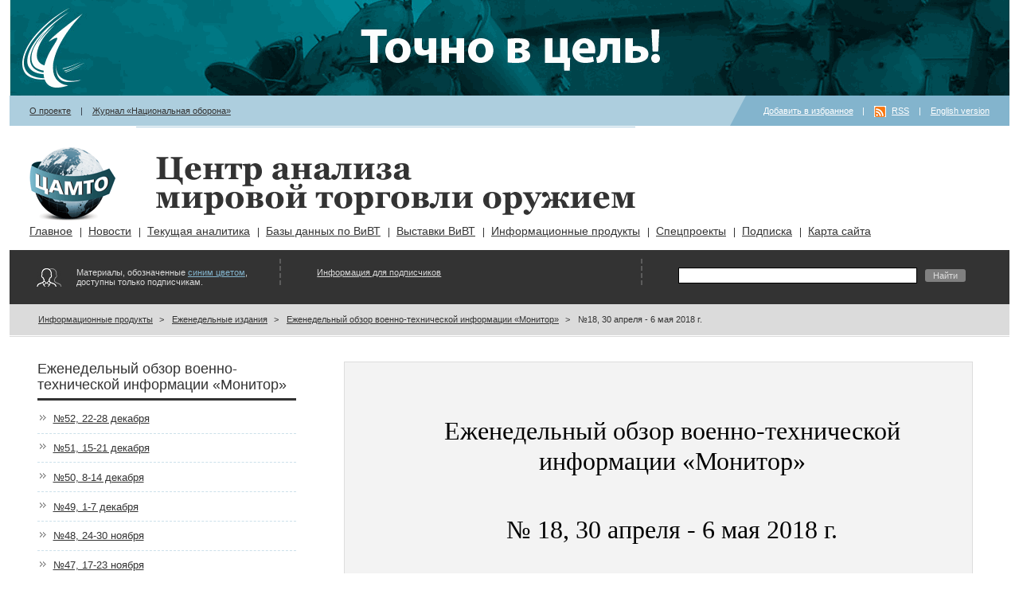

--- FILE ---
content_type: text/html
request_url: https://armstrade.org/pages/main/magazines/weekly/monitor/46610/index.shtml
body_size: 122817
content:
<!DOCTYPE html PUBLIC "-//W3C//DTD XHTML 1.0 Transitional//EN" "http://www.w3.org/TR/xhtml1/DTD/xhtml1-transitional.dtd">
<html xmlns="http://www.w3.org/1999/xhtml">
<head>
<title>ЦАМТО / Еженедельный обзор военно-технической информации &#171;Монитор&#187;</title>
<meta http-equiv="Content-Type" content="text/html; charset=Windows-1251" />
<meta name="date" content="2019-04-11T11:05:02+0300" />
<meta name="generator" content="InfoDesignerWeb" />
<meta name="description" />
<meta name="keywords" />
<meta http-equiv="Content-Language" content="ru-ru" />
<link rel="shortcut icon" href="/favicon.ico" />
<link href="/styles/base.css" type="text/css" rel="stylesheet" />
<script type="text/javascript" src="/js/jquery-1.3.2.js"></script>
<script type="text/javascript" src="/js/fixstyle.js"></script>

<link href="/styles/style38.css" type="text/css" rel="stylesheet" />

</head>
<body>
<div id="root"><div class="rint1"><div class="rint2">

<div class="topbanner">
<div>

<a href="https://ktrv.ru/"><img src="/dyn_images/img51881.gif" alt="" title="" height="120" width="1255" class="" style="padding-top:0px;padding-right:0px;padding-bottom:0px;padding-left:0px;" />
</a></div>
</div>
<div class="toplinks">
<div class="leftlinks">


 <a class="link_default" href="/pages/main/about/index.shtml">О проекте</a> | <a class="link_default" href="https://oborona.ru">Журнал &#171;Национальная оборона&#187;</a></div>
<div class="rightlinks">

<a href="#" onclick="setBookmark();">Добавить в избранное</a> | <a href="/export/news.xml" class="link_default rss">RSS</a> | <a class="link_default" href="/english.shtml">English version</a></div>
</div>

<div class="sitename">
<div>

<a href="/"><img src="/dyn_images/img4045.gif" alt="Центр анализа мировой торговли оружием" title="Центр анализа мировой торговли оружием" height="103" width="119" class="logo" style="padding-top:0px;padding-right:0px;padding-bottom:0px;padding-left:0px;" />
</a><h1><a href="/"><img src="/dyn_images/img4270.png" alt="Центр анализа мировой торговли оружием" title="Центр анализа мировой торговли оружием" height="73" width="602" class="logo_text" style="padding-top:0px;padding-right:0px;padding-bottom:0px;padding-left:0px;" />
</a></h1></div>
</div>


<div id="idmenu">

<ul class="lvl1">
<li>
	<a class="href_level1" href="/pages/main/mainnews/index.shtml">Главное</a>
</li>
<li>
	<a class="href_level1" href="/pages/main/news/index.shtml">Новости</a>
</li>
<li>
	<a class="href_level1" href="/pages/main/analytics/index.shtml">Текущая аналитика</a>
</li>
<li>
	<a class="href_level1" href="/pages/main/databases/index.shtml">Базы данных по ВиВТ</a>
</li>
<li>
	<a class="href_level1" href="/pages/main/expo/index.shtml">Выставки ВиВТ</a>
</li>
<li>
	<a class="href_level1" href="/pages/main/magazines/index.shtml">Информационные продукты</a>
</li>
<li>
	<a class="href_level1" href="/pages/main/projects/index.shtml">Спецпроекты</a>
</li>
<li>
	<a class="href_level1" href="/pages/main/subscribe/index.shtml">Подписка</a>
</li>
<li>
	<a class="href_level1" href="/pages/main/sitemap/index.shtml">Карта сайта</a>
</li>
</ul>
</div>
<div class="access">
<div class="accessinfo">

<div>
<div>

Материалы, обозначенные <a class="link_blue" href="/pages/main/subscribe/index.shtml">синим цветом</a>, доступны только подписчикам.</div>
</div>
</div>
<div class="login">

<div>
<div>

<p class="paragraph_center"><a class="link_default" href="/pages/main/subscribe/index.shtml">Информация для подписчиков</a></p></div>
</div>
</div>
<div class="search">

<div>
<div>


<div>
<div>

<div class="ya-site-form ya-site-form_inited_no" data-bem="{"action":"https://yandex.ru/search/site/","arrow":true,"bg":"#999999","fontsize":12,"fg":"#000000","language":"ru","logo":"rb","publicname":"Yandex Site Search #1681157","suggest":true,"target":"_blank","tld":"ru","type":2,"usebigdictionary":false,"searchid":1681157,"input_fg":"#000000","input_bg":"#FFFFFF","input_fontStyle":"normal","input_fontWeight":"normal","input_placeholder":null,"input_placeholderColor":"#000000","input_borderColor":"#7F9DB9"}"><form action="https://yandex.ru/search/site/" method="get" target="_blank" accept-charset="utf-8"><input type="hidden" name="searchid" value="1681157"/><input type="hidden" name="l10n" value="ru"/><input type="hidden" name="reqenc" value=""/><input type="search" name="text" value=""/><input type="submit" value="Найти"/></form></div><style type="text/css">.ya-page_js_yes .ya-site-form_inited_no { display: none; }</style><script type="text/javascript">(function(w,d,c){var s=d.createElement('script'),h=d.getElementsByTagName('script')[0],e=d.documentElement;if((' '+e.className+' ').indexOf(' ya-page_js_yes ')===-1){e.className+=' ya-page_js_yes';}s.type='text/javascript';s.async=true;s.charset='utf-8';s.src=(d.location.protocol==='https:'?'https:':'http:')+'//site.yandex.net/v2.0/js/all.js';h.parentNode.insertBefore(s,h);(w[c]||(w[c]=[])).push(function(){Ya.Site.Form.init()})})(window,document,'yandex_site_callbacks');</script></div>
</div>
</div>
</div>
</div>
</div>

<div>
<div class="path_wrapper">

<div>
<div>

<a class="path" href="/pages/main/magazines/index.shtml">Информационные продукты</a>><a class="path" href="/pages/main/magazines/weekly/monitor/index.shtml">Еженедельные издания</a>><a class="path" href="/pages/main/magazines/weekly/monitor/index.shtml">Еженедельный обзор военно-технической информации &#171;Монитор&#187;</a>><a class="cur_path">№18, 30 апреля - 6 мая 2018 г.</a></div>
</div>
</div>
</div>

<div class="main">
<div class="contents">

<h2>Еженедельный обзор военно-технической информации &#171;Монитор&#187;</h2>
<div id="periodic">

<ul class="childrens">
<li>
	<a class="href_childrens" href="/pages/main/magazines/weekly/monitor/89192/index.shtml">№52, 22-28 декабря</a>
</li>
<li>
	<a class="href_childrens" href="/pages/main/magazines/weekly/monitor/89107/index.shtml">№51, 15-21 декабря</a>
</li>
<li>
	<a class="href_childrens" href="/pages/main/magazines/weekly/monitor/89007/index.shtml">№50, 8-14 декабря</a>
</li>
<li>
	<a class="href_childrens" href="/pages/main/magazines/weekly/monitor/88914/index.shtml">№49, 1-7 декабря</a>
</li>
<li>
	<a class="href_childrens" href="/pages/main/magazines/weekly/monitor/88808/index.shtml">№48, 24-30 ноября</a>
</li>
<li>
	<a class="href_childrens" href="/pages/main/magazines/weekly/monitor/88712/index.shtml">№47, 17-23 ноября</a>
</li>
<li>
	<a class="href_childrens" href="/pages/main/magazines/weekly/monitor/88595/index.shtml">№46, 10-16 ноября</a>
</li>
<li>
	<a class="href_childrens" href="/pages/main/magazines/weekly/monitor/88502/index.shtml">№45, 3-9 ноября</a>
</li>
<li>
	<a class="href_childrens" href="/pages/main/magazines/weekly/monitor/88439/index.shtml">№44, 27 октября - 2 ноября</a>
</li>
<li>
	<a class="href_childrens" href="/pages/main/magazines/weekly/monitor/88321/index.shtml">№43, 20-26 октября</a>
</li>
<li>
	<a class="href_childrens" href="/pages/main/magazines/weekly/monitor/88255/index.shtml">№42, 13-19 октября</a>
</li>
<li>
	<a class="href_childrens" href="/pages/main/magazines/weekly/monitor/88154/index.shtml">№41, 6-12 октября</a>
</li>
<li>
	<a class="href_childrens" href="/pages/main/magazines/weekly/monitor/88061/index.shtml">№40, 29 сентября - 5 октября</a>
</li>
<li>
	<a class="href_childrens" href="/pages/main/magazines/weekly/monitor/87976/index.shtml">№39, 22-28 сентября</a>
</li>
<li>
	<a class="href_childrens" href="/pages/main/magazines/weekly/monitor/87890/index.shtml">№38, 15-21 сентября</a>
</li>
<li>
	<a class="href_childrens" href="/pages/main/magazines/weekly/monitor/87792/index.shtml">№37, 8-14 сентября</a>
</li>
<li>
	<a class="href_childrens" href="/pages/main/magazines/weekly/monitor/87701/index.shtml">№36, 1-7 сентября</a>
</li>
<li>
	<a class="href_childrens" href="/pages/main/magazines/weekly/monitor/87596/index.shtml">№35, 25-31 августа</a>
</li>
<li>
	<a class="href_childrens" href="/pages/main/magazines/weekly/monitor/87502/index.shtml">№34, 18-24 августа</a>
</li>
<li>
	<a class="href_childrens" href="/pages/main/magazines/weekly/monitor/87412/index.shtml">№33, 11-17 августа</a>
</li>
<li>
	<a class="href_childrens" href="/pages/main/magazines/weekly/monitor/87320/index.shtml">№32, 4-10 августа</a>
</li>
<li>
	<a class="href_childrens" href="/pages/main/magazines/weekly/monitor/87230/index.shtml">№31, 28 июля - 3 августа</a>
</li>
<li>
	<a class="href_childrens" href="/pages/main/magazines/weekly/monitor/87149/index.shtml">№30, 21-27 июля</a>
</li>
<li>
	<a class="href_childrens" href="/pages/main/magazines/weekly/monitor/87059/index.shtml">№29, 14-20 июля</a>
</li>
<li>
	<a class="href_childrens" href="/pages/main/magazines/weekly/monitor/86956/index.shtml">№28, 7-13 июля</a>
</li>
<li>
	<a class="href_childrens" href="/pages/main/magazines/weekly/monitor/86865/index.shtml">№27, 30 июня - 6 июля</a>
</li>
<li>
	<a class="href_childrens" href="/pages/main/magazines/weekly/monitor/86775/index.shtml">№26, 23-29 июня</a>
</li>
<li>
	<a class="href_childrens" href="/pages/main/magazines/weekly/monitor/86682/index.shtml">№25, 16-22 июня</a>
</li>
<li>
	<a class="href_childrens" href="/pages/main/magazines/weekly/monitor/86582/index.shtml">№24, 9-15 июня</a>
</li>
<li>
	<a class="href_childrens" href="/pages/main/magazines/weekly/monitor/86521/index.shtml">№23, 2-8 июня</a>
</li>
<li>
	<a class="href_childrens" href="/pages/main/magazines/weekly/monitor/86426/index.shtml">№22, 26 мая - 1 июня</a>
</li>
<li>
	<a class="href_childrens" href="/pages/main/magazines/weekly/monitor/86322/index.shtml">№21, 19-25 мая</a>
</li>
<li>
	<a class="href_childrens" href="/pages/main/magazines/weekly/monitor/86204/index.shtml">№20, 12-18 мая</a>
</li>
<li>
	<a class="href_childrens" href="/pages/main/magazines/weekly/monitor/86099/index.shtml">№19, 5-11 мая</a>
</li>
<li>
	<a class="href_childrens" href="/pages/main/magazines/weekly/monitor/86034/index.shtml">№18, 28 апреля - 4 мая</a>
</li>
<li>
	<a class="href_childrens" href="/pages/main/magazines/weekly/monitor/85977/index.shtml">№17, 21-27 апреля</a>
</li>
<li>
	<a class="href_childrens" href="/pages/main/magazines/weekly/monitor/85879/index.shtml">№16, 14-20 апреля</a>
</li>
<li>
	<a class="href_childrens" href="/pages/main/magazines/weekly/monitor/85784/index.shtml">№15, 7-13 апреля</a>
</li>
<li>
	<a class="href_childrens" href="/pages/main/magazines/weekly/monitor/85684/index.shtml">№14, 31 марта - 6 апреля</a>
</li>
<li>
	<a class="href_childrens" href="/pages/main/magazines/weekly/monitor/85576/index.shtml">№13, 24-30 марта</a>
</li>
<li>
	<a class="href_childrens" href="/pages/main/magazines/weekly/monitor/85460/index.shtml">№12, 17-23 марта</a>
</li>
<li>
	<a class="href_childrens" href="/pages/main/magazines/weekly/monitor/85343/index.shtml">№11, 10-16 марта</a>
</li>
<li>
	<a class="href_childrens" href="/pages/main/magazines/weekly/monitor/85231/index.shtml">№10, 3-9 марта</a>
</li>
<li>
	<a class="href_childrens" href="/pages/main/magazines/weekly/monitor/85118/index.shtml">№9, 24 февраля - 2 марта</a>
</li>
<li>
	<a class="href_childrens" href="/pages/main/magazines/weekly/monitor/85002/index.shtml">№8, 17-23 февраля</a>
</li>
<li>
	<a class="href_childrens" href="/pages/main/magazines/weekly/monitor/84882/index.shtml">№7, 10-16 февраля</a>
</li>
<li>
	<a class="href_childrens" href="/pages/main/magazines/weekly/monitor/84753/index.shtml">№6, 3-9 февраля</a>
</li>
<li>
	<a class="href_childrens" href="/pages/main/magazines/weekly/monitor/84641/index.shtml">№5, 27 января - 2 февраля</a>
</li>
<li>
	<a class="href_childrens" href="/pages/main/magazines/weekly/monitor/84527/index.shtml">№4, 20-26 января</a>
</li>
<li>
	<a class="href_childrens" href="/pages/main/magazines/weekly/monitor/84426/index.shtml">№3, 13-19 января</a>
</li>
<li>
	<a class="href_childrens" href="/pages/main/magazines/weekly/monitor/84320/index.shtml">№1-2, 1-12 января</a>
</li>
<li>
	<a class="href_childrens" href="/pages/main/magazines/weekly/monitor/84236/index.shtml">№52, 23-29 декабря</a>
</li>
<li>
	<a class="href_childrens" href="/pages/main/magazines/weekly/monitor/84098/index.shtml">№51, 16-22 декабря</a>
</li>
<li>
	<a class="href_childrens" href="/pages/main/magazines/weekly/monitor/83977/index.shtml">№50, 9-15 декабря</a>
</li>
<li>
	<a class="href_childrens" href="/pages/main/magazines/weekly/monitor/83859/index.shtml">№49, 2-8 декабря</a>
</li>
<li>
	<a class="href_childrens" href="/pages/main/magazines/weekly/monitor/83732/index.shtml">№48, 25 ноября - 1 декабря</a>
</li>
<li>
	<a class="href_childrens" href="/pages/main/magazines/weekly/monitor/83603/index.shtml">№47, 18-24 ноября</a>
</li>
<li>
	<a class="href_childrens" href="/pages/main/magazines/weekly/monitor/83475/index.shtml">№46, 11-17 ноября</a>
</li>
<li>
	<a class="href_childrens" href="/pages/main/magazines/weekly/monitor/83342/index.shtml">№45, 4-10 ноября</a>
</li>
<li>
	<a class="href_childrens" href="/pages/main/magazines/weekly/monitor/83242/index.shtml">№44, 28 октября - 3 ноября</a>
</li>
<li>
	<a class="href_childrens" href="/pages/main/magazines/weekly/monitor/83109/index.shtml">№43, 21-27 октября</a>
</li>
<li>
	<a class="href_childrens" href="/pages/main/magazines/weekly/monitor/82979/index.shtml">№42, 14-20 октября</a>
</li>
<li>
	<a class="href_childrens" href="/pages/main/magazines/weekly/monitor/82864/index.shtml">№41, 7-13 октября</a>
</li>
<li>
	<a class="href_childrens" href="/pages/main/magazines/weekly/monitor/82746/index.shtml">№40, 30 сентября - 6 октября</a>
</li>
<li>
	<a class="href_childrens" href="/pages/main/magazines/weekly/monitor/82640/index.shtml">№39, 23-29 сентября</a>
</li>
<li>
	<a class="href_childrens" href="/pages/main/magazines/weekly/monitor/82488/index.shtml">№38, 16-22 сентября</a>
</li>
<li>
	<a class="href_childrens" href="/pages/main/magazines/weekly/monitor/82333/index.shtml">№37, 9-15 сентября</a>
</li>
<li>
	<a class="href_childrens" href="/pages/main/magazines/weekly/monitor/82181/index.shtml">№36, 2-8 сентября</a>
</li>
<li>
	<a class="href_childrens" href="/pages/main/magazines/weekly/monitor/82039/index.shtml">№35, 26 августа - 1 сентября</a>
</li>
<li>
	<a class="href_childrens" href="/pages/main/magazines/weekly/monitor/81899/index.shtml">№34, 19-25 августа</a>
</li>
<li>
	<a class="href_childrens" href="/pages/main/magazines/weekly/monitor/81783/index.shtml">№33, 12-18 августа</a>
</li>
<li>
	<a class="href_childrens" href="/pages/main/magazines/weekly/monitor/81603/index.shtml">№32, 5-11 августа</a>
</li>
<li>
	<a class="href_childrens" href="/pages/main/magazines/weekly/monitor/81465/index.shtml">№31, 29 июля - 4 августа</a>
</li>
<li>
	<a class="href_childrens" href="/pages/main/magazines/weekly/monitor/81340/index.shtml">№30, 22-28 июля</a>
</li>
<li>
	<a class="href_childrens" href="/pages/main/magazines/weekly/monitor/81210/index.shtml">№29, 15-21 июля</a>
</li>
<li>
	<a class="href_childrens" href="/pages/main/magazines/weekly/monitor/81108/index.shtml">№28, 8-14 июля</a>
</li>
<li>
	<a class="href_childrens" href="/pages/main/magazines/weekly/monitor/80975/index.shtml">№27, 1-7 июля</a>
</li>
<li>
	<a class="href_childrens" href="/pages/main/magazines/weekly/monitor/80830/index.shtml">№26, 24-30 июня</a>
</li>
<li>
	<a class="href_childrens" href="/pages/main/magazines/weekly/monitor/80681/index.shtml">№25, 17-23 июня</a>
</li>
<li>
	<a class="href_childrens" href="/pages/main/magazines/weekly/monitor/80500/index.shtml">№24, 10-16 июня</a>
</li>
<li>
	<a class="href_childrens" href="/pages/main/magazines/weekly/monitor/80343/index.shtml">№23, 3-9 июня</a>
</li>
<li>
	<a class="href_childrens" href="/pages/main/magazines/weekly/monitor/80179/index.shtml">№22, 27 мая - 2 июня</a>
</li>
<li>
	<a class="href_childrens" href="/pages/main/magazines/weekly/monitor/80032/index.shtml">№21, 20-26 мая</a>
</li>
<li>
	<a class="href_childrens" href="/pages/main/magazines/weekly/monitor/79894/index.shtml">№20, 13-19 мая</a>
</li>
<li>
	<a class="href_childrens" href="/pages/main/magazines/weekly/monitor/79736/index.shtml">№19, 6-12 мая</a>
</li>
<li>
	<a class="href_childrens" href="/pages/main/magazines/weekly/monitor/79651/index.shtml">№18, 29 апреля - 5 мая</a>
</li>
<li>
	<a class="href_childrens" href="/pages/main/magazines/weekly/monitor/79571/index.shtml">№17, 22-28 апреля</a>
</li>
<li>
	<a class="href_childrens" href="/pages/main/magazines/weekly/monitor/79394/index.shtml">№16, 15-21 апреля</a>
</li>
<li>
	<a class="href_childrens" href="/pages/main/magazines/weekly/monitor/79247/index.shtml">№15, 8-14 апреля</a>
</li>
<li>
	<a class="href_childrens" href="/pages/main/magazines/weekly/monitor/79104/index.shtml">№14, 1-7 апреля</a>
</li>
<li>
	<a class="href_childrens" href="/pages/main/magazines/weekly/monitor/78956/index.shtml">№13, 25-31 марта</a>
</li>
<li>
	<a class="href_childrens" href="/pages/main/magazines/weekly/monitor/78819/index.shtml">№12, 18-24 марта</a>
</li>
<li>
	<a class="href_childrens" href="/pages/main/magazines/weekly/monitor/78669/index.shtml">№11, 11-17 марта</a>
</li>
<li>
	<a class="href_childrens" href="/pages/main/magazines/weekly/monitor/78523/index.shtml">№10, 4-10 марта</a>
</li>
<li>
	<a class="href_childrens" href="/pages/main/magazines/weekly/monitor/78422/index.shtml">№9, 26 февраля - 3 марта</a>
</li>
<li>
	<a class="href_childrens" href="/pages/main/magazines/weekly/monitor/78278/index.shtml">№8, 19-25 февраля</a>
</li>
<li>
	<a class="href_childrens" href="/pages/main/magazines/weekly/monitor/78167/index.shtml">№7, 12-18 февраля</a>
</li>
<li>
	<a class="href_childrens" href="/pages/main/magazines/weekly/monitor/78042/index.shtml">№6, 5-11 февраля</a>
</li>
<li>
	<a class="href_childrens" href="/pages/main/magazines/weekly/monitor/77890/index.shtml">№5, 29 января - 4 февраля</a>
</li>
<li>
	<a class="href_childrens" href="/pages/main/magazines/weekly/monitor/77743/index.shtml">№4, 22-28 января</a>
</li>
<li>
	<a class="href_childrens" href="/pages/main/magazines/weekly/monitor/77592/index.shtml">№3, 15-21 января</a>
</li>
<li>
	<a class="href_childrens" href="/pages/main/magazines/weekly/monitor/77447/index.shtml">№1-2, 1-14 января</a>
</li>
<li>
	<a class="href_childrens" href="/pages/main/magazines/weekly/monitor/77314/index.shtml">№52, 25-31 декабря</a>
</li>
<li>
	<a class="href_childrens" href="/pages/main/magazines/weekly/monitor/77166/index.shtml">№51, 18-24 декабря</a>
</li>
<li>
	<a class="href_childrens" href="/pages/main/magazines/weekly/monitor/77013/index.shtml">№50, 11-17 декабря</a>
</li>
<li>
	<a class="href_childrens" href="/pages/main/magazines/weekly/monitor/76875/index.shtml">№49, 4-10 декабря</a>
</li>
<li>
	<a class="href_childrens" href="/pages/main/magazines/weekly/monitor/76732/index.shtml">№48, 27 ноября - 3 декабря</a>
</li>
<li>
	<a class="href_childrens" href="/pages/main/magazines/weekly/monitor/76601/index.shtml">№47, 20-26 ноября</a>
</li>
<li>
	<a class="href_childrens" href="/pages/main/magazines/weekly/monitor/76464/index.shtml">№46, 13-19 ноября</a>
</li>
<li>
	<a class="href_childrens" href="/pages/main/magazines/weekly/monitor/76335/index.shtml">№45, 6-12 ноября</a>
</li>
<li>
	<a class="href_childrens" href="/pages/main/magazines/weekly/monitor/76215/index.shtml">№44, 30 октября - 5 ноября</a>
</li>
<li>
	<a class="href_childrens" href="/pages/main/magazines/weekly/monitor/76092/index.shtml">№43, 23-29 октября</a>
</li>
<li>
	<a class="href_childrens" href="/pages/main/magazines/weekly/monitor/75951/index.shtml">№42, 16-22 октября</a>
</li>
<li>
	<a class="href_childrens" href="/pages/main/magazines/weekly/monitor/75828/index.shtml">№41, 9-15 октября</a>
</li>
<li>
	<a class="href_childrens" href="/pages/main/magazines/weekly/monitor/75703/index.shtml">№40, 2-8 октября</a>
</li>
<li>
	<a class="href_childrens" href="/pages/main/magazines/weekly/monitor/75570/index.shtml">№39, 25 сентября - 1 октября</a>
</li>
<li>
	<a class="href_childrens" href="/pages/main/magazines/weekly/monitor/75440/index.shtml">№38, 18-24 сентября</a>
</li>
<li>
	<a class="href_childrens" href="/pages/main/magazines/weekly/monitor/75293/index.shtml">№37, 11-17 сентября</a>
</li>
<li>
	<a class="href_childrens" href="/pages/main/magazines/weekly/monitor/75171/index.shtml">№36, 4-10 сентября</a>
</li>
<li>
	<a class="href_childrens" href="/pages/main/magazines/weekly/monitor/75057/index.shtml">№35, 28 августа - 3 сентября</a>
</li>
<li>
	<a class="href_childrens" href="/pages/main/magazines/weekly/monitor/74932/index.shtml">№34, 21-27 августа</a>
</li>
<li>
	<a class="href_childrens" href="/pages/main/magazines/weekly/monitor/74793/index.shtml">№33, 14-20 августа</a>
</li>
<li>
	<a class="href_childrens" href="/pages/main/magazines/weekly/monitor/74606/index.shtml">№32, 7-13 августа</a>
</li>
<li>
	<a class="href_childrens" href="/pages/main/magazines/weekly/monitor/74475/index.shtml">№31, 31 июля - 6 августа</a>
</li>
<li>
	<a class="href_childrens" href="/pages/main/magazines/weekly/monitor/74355/index.shtml">№30, 24-30 июля</a>
</li>
<li>
	<a class="href_childrens" href="/pages/main/magazines/weekly/monitor/74218/index.shtml">№29, 17-23 июля</a>
</li>
<li>
	<a class="href_childrens" href="/pages/main/magazines/weekly/monitor/74090/index.shtml">№28, 10-16 июля</a>
</li>
<li>
	<a class="href_childrens" href="/pages/main/magazines/weekly/monitor/73968/index.shtml">№27, 3-9 июля</a>
</li>
<li>
	<a class="href_childrens" href="/pages/main/magazines/weekly/monitor/73854/index.shtml">№26, 26 июня - 2 июля</a>
</li>
<li>
	<a class="href_childrens" href="/pages/main/magazines/weekly/monitor/73741/index.shtml">№25, 19-25 июня</a>
</li>
<li>
	<a class="href_childrens" href="/pages/main/magazines/weekly/monitor/73621/index.shtml">№24, 12-18 июня</a>
</li>
<li>
	<a class="href_childrens" href="/pages/main/magazines/weekly/monitor/73531/index.shtml">№23, 5-11 июня</a>
</li>
<li>
	<a class="href_childrens" href="/pages/main/magazines/weekly/monitor/73428/index.shtml">№22, 29 мая - 4 июня</a>
</li>
<li>
	<a class="href_childrens" href="/pages/main/magazines/weekly/monitor/73313/index.shtml">№21, 22-28 мая</a>
</li>
<li>
	<a class="href_childrens" href="/pages/main/magazines/weekly/monitor/73196/index.shtml">№20, 15-21 мая</a>
</li>
<li>
	<a class="href_childrens" href="/pages/main/magazines/weekly/monitor/73063/index.shtml">№19, 8-14 мая</a>
</li>
<li>
	<a class="href_childrens" href="/pages/main/magazines/weekly/monitor/72983/index.shtml">№18, 1-7 мая</a>
</li>
<li>
	<a class="href_childrens" href="/pages/main/magazines/weekly/monitor/72896/index.shtml">№17, 24-30 апреля</a>
</li>
<li>
	<a class="href_childrens" href="/pages/main/magazines/weekly/monitor/72785/index.shtml">№16, 17-23 апреля</a>
</li>
<li>
	<a class="href_childrens" href="/pages/main/magazines/weekly/monitor/72673/index.shtml">№15, 10-16 апреля</a>
</li>
<li>
	<a class="href_childrens" href="/pages/main/magazines/weekly/monitor/72572/index.shtml">№14, 3-9 апреля</a>
</li>
<li>
	<a class="href_childrens" href="/pages/main/magazines/weekly/monitor/72464/index.shtml">№13, 27 марта - 2 апреля</a>
</li>
<li>
	<a class="href_childrens" href="/pages/main/magazines/weekly/monitor/72351/index.shtml">№12, 20-26 марта</a>
</li>
<li>
	<a class="href_childrens" href="/pages/main/magazines/weekly/monitor/72235/index.shtml">№11, 13-19 марта</a>
</li>
<li>
	<a class="href_childrens" href="/pages/main/magazines/weekly/monitor/72115/index.shtml">№10, 6-12 марта</a>
</li>
<li>
	<a class="href_childrens" href="/pages/main/magazines/weekly/monitor/72025/index.shtml">№9, 27 февраля - 5 марта</a>
</li>
<li>
	<a class="href_childrens" href="/pages/main/magazines/weekly/monitor/71907/index.shtml">№8, 20-26 февраля</a>
</li>
<li>
	<a class="href_childrens" href="/pages/main/magazines/weekly/monitor/71834/index.shtml">№7, 13-19 февраля</a>
</li>
<li>
	<a class="href_childrens" href="/pages/main/magazines/weekly/monitor/71706/index.shtml">№6, 6-12 февраля</a>
</li>
<li>
	<a class="href_childrens" href="/pages/main/magazines/weekly/monitor/71583/index.shtml">№5, 30 января - 5 февраля</a>
</li>
<li>
	<a class="href_childrens" href="/pages/main/magazines/weekly/monitor/71457/index.shtml">№4, 23-29 января</a>
</li>
<li>
	<a class="href_childrens" href="/pages/main/magazines/weekly/monitor/71329/index.shtml">№3, 16-22 января</a>
</li>
<li>
	<a class="href_childrens" href="/pages/main/magazines/weekly/monitor/71210/index.shtml">№1-2, 1-15 января</a>
</li>
<li>
	<a class="href_childrens" href="/pages/main/magazines/weekly/monitor/71081/index.shtml">№52, 26-31 декабря</a>
</li>
<li>
	<a class="href_childrens" href="/pages/main/magazines/weekly/monitor/70969/index.shtml">№51, 19-25 декабря</a>
</li>
<li>
	<a class="href_childrens" href="/pages/main/magazines/weekly/monitor/70851/index.shtml">№50, 12-18 декабря</a>
</li>
<li>
	<a class="href_childrens" href="/pages/main/magazines/weekly/monitor/70765/index.shtml">№49, 5-11 декабря</a>
</li>
<li>
	<a class="href_childrens" href="/pages/main/magazines/weekly/monitor/70643/index.shtml">№48, 28 ноября - 4 декабря</a>
</li>
<li>
	<a class="href_childrens" href="/pages/main/magazines/weekly/monitor/70536/index.shtml">№47, 21-27 ноября</a>
</li>
<li>
	<a class="href_childrens" href="/pages/main/magazines/weekly/monitor/70441/index.shtml">№46, 14-20 ноября</a>
</li>
<li>
	<a class="href_childrens" href="/pages/main/magazines/weekly/monitor/70336/index.shtml">№45, 7-13 ноября</a>
</li>
<li>
	<a class="href_childrens" href="/pages/main/magazines/weekly/monitor/70231/index.shtml">№44, 31 октября - 6 ноября</a>
</li>
<li>
	<a class="href_childrens" href="/pages/main/magazines/weekly/monitor/70147/index.shtml">№43, 24-30 октября</a>
</li>
<li>
	<a class="href_childrens" href="/pages/main/magazines/weekly/monitor/70045/index.shtml">№42, 17-23 октября</a>
</li>
<li>
	<a class="href_childrens" href="/pages/main/magazines/weekly/monitor/69925/index.shtml">№41, 10-16 октября</a>
</li>
<li>
	<a class="href_childrens" href="/pages/main/magazines/weekly/monitor/69816/index.shtml">№40, 3-9 октября</a>
</li>
<li>
	<a class="href_childrens" href="/pages/main/magazines/weekly/monitor/69727/index.shtml">№39, 26 сентября - 2 октября</a>
</li>
<li>
	<a class="href_childrens" href="/pages/main/magazines/weekly/monitor/69635/index.shtml">№38, 19-25 сентября</a>
</li>
<li>
	<a class="href_childrens" href="/pages/main/magazines/weekly/monitor/69532/index.shtml">№37, 12-18 сентября</a>
</li>
<li>
	<a class="href_childrens" href="/pages/main/magazines/weekly/monitor/69436/index.shtml">№36, 5-11 сентября</a>
</li>
<li>
	<a class="href_childrens" href="/pages/main/magazines/weekly/monitor/69332/index.shtml">№35, 29 августа - 4 сентября</a>
</li>
<li>
	<a class="href_childrens" href="/pages/main/magazines/weekly/monitor/69217/index.shtml">№34, 22-28 августа 2022 г.</a>
</li>
<li>
	<a class="href_childrens" href="/pages/main/magazines/weekly/monitor/69101/index.shtml">№33, 15-21 августа 2022 г.</a>
</li>
<li>
	<a class="href_childrens" href="/pages/main/magazines/weekly/monitor/68942/index.shtml">№32, 8-14 августа 2022 г.</a>
</li>
<li>
	<a class="href_childrens" href="/pages/main/magazines/weekly/monitor/68829/index.shtml">№31, 1-7 августа 2022 г.</a>
</li>
<li>
	<a class="href_childrens" href="/pages/main/magazines/weekly/monitor/68725/index.shtml">№30, 25-31 июля 2022 г.</a>
</li>
<li>
	<a class="href_childrens" href="/pages/main/magazines/weekly/monitor/68631/index.shtml">№29, 18-24 июля 2022 г.</a>
</li>
<li>
	<a class="href_childrens" href="/pages/main/magazines/weekly/monitor/68529/index.shtml">№28, 11-17 июля 2022 г.</a>
</li>
<li>
	<a class="href_childrens" href="/pages/main/magazines/weekly/monitor/68433/index.shtml">№27, 4-10 июля 2022 г.</a>
</li>
<li>
	<a class="href_childrens" href="/pages/main/magazines/weekly/monitor/68341/index.shtml">№26, 27 июня - 3 июля 2022 г.</a>
</li>
<li>
	<a class="href_childrens" href="/pages/main/magazines/weekly/monitor/68227/index.shtml">№25, 20-26 июня 2022 г.</a>
</li>
<li>
	<a class="href_childrens" href="/pages/main/magazines/weekly/monitor/68115/index.shtml">№24, 13-19 июня 2022 г.</a>
</li>
<li>
	<a class="href_childrens" href="/pages/main/magazines/weekly/monitor/68012/index.shtml">№23, 6-12 июня 2022 г.</a>
</li>
<li>
	<a class="href_childrens" href="/pages/main/magazines/weekly/monitor/67917/index.shtml">№22, 30 мая - 5 июня 2022 г.</a>
</li>
<li>
	<a class="href_childrens" href="/pages/main/magazines/weekly/monitor/67801/index.shtml">№21, 23-29 мая 2022 г.</a>
</li>
<li>
	<a class="href_childrens" href="/pages/main/magazines/weekly/monitor/67695/index.shtml">№20, 16-22 мая 2022 г.</a>
</li>
<li>
	<a class="href_childrens" href="/pages/main/magazines/weekly/monitor/67580/index.shtml">№19, 9-15 мая 2022 г.</a>
</li>
<li>
	<a class="href_childrens" href="/pages/main/magazines/weekly/monitor/67512/index.shtml">№18, 2-8 мая 2022 г.</a>
</li>
<li>
	<a class="href_childrens" href="/pages/main/magazines/weekly/monitor/67446/index.shtml">№17, 25 апреля - 1 мая 2022 г.</a>
</li>
<li>
	<a class="href_childrens" href="/pages/main/magazines/weekly/monitor/67326/index.shtml">№16, 18-24 апреля 2022 г.</a>
</li>
<li>
	<a class="href_childrens" href="/pages/main/magazines/weekly/monitor/67229/index.shtml">№15, 11-17 апреля 2022 г.</a>
</li>
<li>
	<a class="href_childrens" href="/pages/main/magazines/weekly/monitor/67129/index.shtml">№14, 4-10 апреля 2022 г.</a>
</li>
<li>
	<a class="href_childrens" href="/pages/main/magazines/weekly/monitor/67030/index.shtml">№13, 28 марта - 3 апреля 2022 г.</a>
</li>
<li>
	<a class="href_childrens" href="/pages/main/magazines/weekly/monitor/66931/index.shtml">№12, 21-27 марта 2022 г.</a>
</li>
<li>
	<a class="href_childrens" href="/pages/main/magazines/weekly/monitor/66849/index.shtml">№11, 14-20 марта 2022 г.</a>
</li>
<li>
	<a class="href_childrens" href="/pages/main/magazines/weekly/monitor/66765/index.shtml">№10, 7-13 марта 2022 г.</a>
</li>
<li>
	<a class="href_childrens" href="/pages/main/magazines/weekly/monitor/66709/index.shtml">№9, 28 февраля - 6 марта 2022 г.</a>
</li>
<li>
	<a class="href_childrens" href="/pages/main/magazines/weekly/monitor/66617/index.shtml">№8, 21-27 февраля 2022 г.</a>
</li>
<li>
	<a class="href_childrens" href="/pages/main/magazines/weekly/monitor/66553/index.shtml">№7, 14-20 февраля 2022 г.</a>
</li>
<li>
	<a class="href_childrens" href="/pages/main/magazines/weekly/monitor/66474/index.shtml">№6, 7-13 февраля 2022 г.</a>
</li>
<li>
	<a class="href_childrens" href="/pages/main/magazines/weekly/monitor/66386/index.shtml">№5, 31 января - 6 февраля 2022 г.</a>
</li>
<li>
	<a class="href_childrens" href="/pages/main/magazines/weekly/monitor/66287/index.shtml">№4, 24-30 января 2022 г.</a>
</li>
<li>
	<a class="href_childrens" href="/pages/main/magazines/weekly/monitor/66179/index.shtml">№3, 17-23 января 2022 г.</a>
</li>
<li>
	<a class="href_childrens" href="/pages/main/magazines/weekly/monitor/66083/index.shtml">№1-2, 1-16 января 2022 г.</a>
</li>
<li>
	<a class="href_childrens" href="/pages/main/magazines/weekly/monitor/65943/index.shtml">№52, 27-31 декабря 2021 г.</a>
</li>
<li>
	<a class="href_childrens" href="/pages/main/magazines/weekly/monitor/65853/index.shtml">№51, 20-26 декабря 2021 г.</a>
</li>
<li>
	<a class="href_childrens" href="/pages/main/magazines/weekly/monitor/65764/index.shtml">№50, 13-19 декабря 2021 г.</a>
</li>
<li>
	<a class="href_childrens" href="/pages/main/magazines/weekly/monitor/65639/index.shtml">№49, 6-12 декабря 2021 г.</a>
</li>
<li>
	<a class="href_childrens" href="/pages/main/magazines/weekly/monitor/65551/index.shtml">№48, 29 ноября - 5 декабря 2021 г.</a>
</li>
<li>
	<a class="href_childrens" href="/pages/main/magazines/weekly/monitor/65441/index.shtml">№47, 22-28 ноября 2021 г.</a>
</li>
<li>
	<a class="href_childrens" href="/pages/main/magazines/weekly/monitor/65345/index.shtml">№46, 15-21 ноября 2021 г.</a>
</li>
<li>
	<a class="href_childrens" href="/pages/main/magazines/weekly/monitor/65230/index.shtml">№45, 8-14 ноября 2021 г.</a>
</li>
<li>
	<a class="href_childrens" href="/pages/main/magazines/weekly/monitor/65109/index.shtml">№44, 1-7 ноября 2021 г.</a>
</li>
<li>
	<a class="href_childrens" href="/pages/main/magazines/weekly/monitor/65047/index.shtml">№43, 25-31 октября 2021 г.</a>
</li>
<li>
	<a class="href_childrens" href="/pages/main/magazines/weekly/monitor/64950/index.shtml">№42, 18-24 октября 2021 г.</a>
</li>
<li>
	<a class="href_childrens" href="/pages/main/magazines/weekly/monitor/64859/index.shtml">№41, 11-17 октября 2021 г.</a>
</li>
<li>
	<a class="href_childrens" href="/pages/main/magazines/weekly/monitor/64777/index.shtml">№40, 4-10 октября 2021 г.</a>
</li>
<li>
	<a class="href_childrens" href="/pages/main/magazines/weekly/monitor/64693/index.shtml">№39, 27 сентября - 3 октября 2021 г.</a>
</li>
<li>
	<a class="href_childrens" href="/pages/main/magazines/weekly/monitor/64621/index.shtml">№38, 20-26 сентября 2021 г.</a>
</li>
<li>
	<a class="href_childrens" href="/pages/main/magazines/weekly/monitor/64533/index.shtml">№37, 13-19 сентября 2021 г.</a>
</li>
<li>
	<a class="href_childrens" href="/pages/main/magazines/weekly/monitor/64441/index.shtml">№36, 6-12 сентября 2021 г.</a>
</li>
<li>
	<a class="href_childrens" href="/pages/main/magazines/weekly/monitor/64364/index.shtml">№35, 30 августа - 5 сентября 2021 г.</a>
</li>
<li>
	<a class="href_childrens" href="/pages/main/magazines/weekly/monitor/64272/index.shtml">№34, 23-29 августа 2021 г.</a>
</li>
<li>
	<a class="href_childrens" href="/pages/main/magazines/weekly/monitor/64093/index.shtml">№33, 16-22 августа 2021 г.</a>
</li>
<li>
	<a class="href_childrens" href="/pages/main/magazines/weekly/monitor/64002/index.shtml">№32, 9-15 августа 2021 г.</a>
</li>
<li>
	<a class="href_childrens" href="/pages/main/magazines/weekly/monitor/63916/index.shtml">№31, 2-8 августа 2021 г.</a>
</li>
<li>
	<a class="href_childrens" href="/pages/main/magazines/weekly/monitor/63830/index.shtml">№30, 26 июля - 1 августа 2021 г.</a>
</li>
<li>
	<a class="href_childrens" href="/pages/main/magazines/weekly/monitor/63735/index.shtml">№29, 19-25 июля 2021 г.</a>
</li>
<li>
	<a class="href_childrens" href="/pages/main/magazines/weekly/monitor/63610/index.shtml">№28, 12-18 июля 2021 г.</a>
</li>
<li>
	<a class="href_childrens" href="/pages/main/magazines/weekly/monitor/63516/index.shtml">№27, 5-11 июля 2021 г.</a>
</li>
<li>
	<a class="href_childrens" href="/pages/main/magazines/weekly/monitor/63423/index.shtml">№26, 28 июня - 4 июля 2021 г.</a>
</li>
<li>
	<a class="href_childrens" href="/pages/main/magazines/weekly/monitor/63325/index.shtml">№25, 21-27 июня 2021 г.</a>
</li>
<li>
	<a class="href_childrens" href="/pages/main/magazines/weekly/monitor/63212/index.shtml">№24, 14-20 июня 2021 г.</a>
</li>
<li>
	<a class="href_childrens" href="/pages/main/magazines/weekly/monitor/63128/index.shtml">№23, 7-13 июня 2021 г.</a>
</li>
<li>
	<a class="href_childrens" href="/pages/main/magazines/weekly/monitor/63039/index.shtml">№22, 31 мая - 6 июня 2021 г.</a>
</li>
<li>
	<a class="href_childrens" href="/pages/main/magazines/weekly/monitor/62940/index.shtml">№21, 24-30 мая 2021 г.</a>
</li>
<li>
	<a class="href_childrens" href="/pages/main/magazines/weekly/monitor/62847/index.shtml">№20, 17-23 мая 2021 г.</a>
</li>
<li>
	<a class="href_childrens" href="/pages/main/magazines/weekly/monitor/62751/index.shtml">№18-19, 3-16 мая 2021 г.</a>
</li>
<li>
	<a class="href_childrens" href="/pages/main/magazines/weekly/monitor/62661/index.shtml">№17, 26 апреля - 2 мая 2021 г.</a>
</li>
<li>
	<a class="href_childrens" href="/pages/main/magazines/weekly/monitor/62571/index.shtml">№16, 19-25 апреля 2021 г.</a>
</li>
<li>
	<a class="href_childrens" href="/pages/main/magazines/weekly/monitor/62480/index.shtml">№15, 12-18 апреля 2021 г.</a>
</li>
<li>
	<a class="href_childrens" href="/pages/main/magazines/weekly/monitor/62381/index.shtml">№14, 5-11 апреля 2021 г.</a>
</li>
<li>
	<a class="href_childrens" href="/pages/main/magazines/weekly/monitor/62290/index.shtml">№13, 29 марта - 4 апреля 2021 г.</a>
</li>
<li>
	<a class="href_childrens" href="/pages/main/magazines/weekly/monitor/62195/index.shtml">№12, 22-28 марта 2021 г.</a>
</li>
<li>
	<a class="href_childrens" href="/pages/main/magazines/weekly/monitor/62092/index.shtml">№11, 15-21 марта 2021 г.</a>
</li>
<li>
	<a class="href_childrens" href="/pages/main/magazines/weekly/monitor/61992/index.shtml">№10, 8-14 марта 2021 г.</a>
</li>
<li>
	<a class="href_childrens" href="/pages/main/magazines/weekly/monitor/61916/index.shtml">№9, 1-7 марта 2021 г.</a>
</li>
<li>
	<a class="href_childrens" href="/pages/main/magazines/weekly/monitor/61825/index.shtml">№8, 22-28 февраля 2021 г.</a>
</li>
<li>
	<a class="href_childrens" href="/pages/main/magazines/weekly/monitor/61753/index.shtml">№7, 15-21 февраля 2021 г.</a>
</li>
<li>
	<a class="href_childrens" href="/pages/main/magazines/weekly/monitor/61645/index.shtml">№6, 8-14 февраля 2021 г.</a>
</li>
<li>
	<a class="href_childrens" href="/pages/main/magazines/weekly/monitor/61581/index.shtml">№5, 1-7 февраля 2021 г.</a>
</li>
<li>
	<a class="href_childrens" href="/pages/main/magazines/weekly/monitor/61476/index.shtml">№4, 25-31 января 2021 г.</a>
</li>
<li>
	<a class="href_childrens" href="/pages/main/magazines/weekly/monitor/61385/index.shtml">№3, 18-24 января 2021 г.</a>
</li>
<li>
	<a class="href_childrens" href="/pages/main/magazines/weekly/monitor/61292/index.shtml">№1-2, 1-17 января 2021 г.</a>
</li>
<li>
	<a class="href_childrens" href="/pages/main/magazines/weekly/monitor/61070/index.shtml">№52, 21-27 декабря 2020 г.</a>
</li>
<li>
	<a class="href_childrens" href="/pages/main/magazines/weekly/monitor/60961/index.shtml">№51, 14-20 декабря 2020 г.</a>
</li>
<li>
	<a class="href_childrens" href="/pages/main/magazines/weekly/monitor/60857/index.shtml">№50, 7-13 декабря 2020 г.</a>
</li>
<li>
	<a class="href_childrens" href="/pages/main/magazines/weekly/monitor/60746/index.shtml">№49, 30 ноября -6 декабря 2020 г.</a>
</li>
<li>
	<a class="href_childrens" href="/pages/main/magazines/weekly/monitor/60642/index.shtml">№48, 22-29 ноября 2020 г.</a>
</li>
<li>
	<a class="href_childrens" href="/pages/main/magazines/weekly/monitor/60538/index.shtml">№47, 16-22 ноября 2020 г.</a>
</li>
<li>
	<a class="href_childrens" href="/pages/main/magazines/weekly/monitor/60448/index.shtml">№46, 9-15 ноября 2020 г.</a>
</li>
<li>
	<a class="href_childrens" href="/pages/main/magazines/weekly/monitor/60343/index.shtml">№45, 2-8 ноября 2020 г.</a>
</li>
<li>
	<a class="href_childrens" href="/pages/main/magazines/weekly/monitor/60231/index.shtml">№44, 26 октября - 1 ноября 2020 г.</a>
</li>
<li>
	<a class="href_childrens" href="/pages/main/magazines/weekly/monitor/60126/index.shtml">№43, 19 - 25 октября 2020 г.</a>
</li>
<li>
	<a class="href_childrens" href="/pages/main/magazines/weekly/monitor/60033/index.shtml">№42, 12 - 18 октября 2020 г.</a>
</li>
<li>
	<a class="href_childrens" href="/pages/main/magazines/weekly/monitor/59946/index.shtml">№41, 5 - 11 октября 2020 г.</a>
</li>
<li>
	<a class="href_childrens" href="/pages/main/magazines/weekly/monitor/59861/index.shtml">№40, 28 сентября - 4 октября 2020 г.</a>
</li>
<li>
	<a class="href_childrens" href="/pages/main/magazines/weekly/monitor/59768/index.shtml">№39, 21-27 сентября 2020 г.</a>
</li>
<li>
	<a class="href_childrens" href="/pages/main/magazines/weekly/monitor/59674/index.shtml">№38, 14-20 сентября 2020 г.</a>
</li>
<li>
	<a class="href_childrens" href="/pages/main/magazines/weekly/monitor/59575/index.shtml">№37, 7-13 сентября 2020 г.</a>
</li>
<li>
	<a class="href_childrens" href="/pages/main/magazines/weekly/monitor/59481/index.shtml">№36, 31 августа - 6 сентября 2020 г.</a>
</li>
<li>
	<a class="href_childrens" href="/pages/main/magazines/weekly/monitor/59392/index.shtml">№35, 24-30 августа 2020 г.</a>
</li>
<li>
	<a class="href_childrens" href="/pages/main/magazines/weekly/monitor/59250/index.shtml">№34, 17-23 августа 2020 г.</a>
</li>
<li>
	<a class="href_childrens" href="/pages/main/magazines/weekly/monitor/59144/index.shtml">№33, 10-16 августа 2020 г.</a>
</li>
<li>
	<a class="href_childrens" href="/pages/main/magazines/weekly/monitor/59067/index.shtml">№32, 3-9 августа 2020 г.</a>
</li>
<li>
	<a class="href_childrens" href="/pages/main/magazines/weekly/monitor/58967/index.shtml">№31, 27 июля - 2 августа 2020 г.</a>
</li>
<li>
	<a class="href_childrens" href="/pages/main/magazines/weekly/monitor/58870/index.shtml">№30, 20-26 июля 2020 г.</a>
</li>
<li>
	<a class="href_childrens" href="/pages/main/magazines/weekly/monitor/58764/index.shtml">№29, 13-19 июля 2020 г.</a>
</li>
<li>
	<a class="href_childrens" href="/pages/main/magazines/weekly/monitor/58668/index.shtml">№28, 6-12 июля 2020 г.</a>
</li>
<li>
	<a class="href_childrens" href="/pages/main/magazines/weekly/monitor/58573/index.shtml">№27, 29 июня - 5 июля 2020 г.</a>
</li>
<li>
	<a class="href_childrens" href="/pages/main/magazines/weekly/monitor/58483/index.shtml">№26, 22-28 июня 2020 г.</a>
</li>
<li>
	<a class="href_childrens" href="/pages/main/magazines/weekly/monitor/58390/index.shtml">№25, 15-21 июня 2020 г.</a>
</li>
<li>
	<a class="href_childrens" href="/pages/main/magazines/weekly/monitor/58287/index.shtml">№24, 8-14 июня 2020 г.</a>
</li>
<li>
	<a class="href_childrens" href="/pages/main/magazines/weekly/monitor/58218/index.shtml">№23, 1-7 июня 2020 г.</a>
</li>
<li>
	<a class="href_childrens" href="/pages/main/magazines/weekly/monitor/58083/index.shtml">№22, 25-31 мая 2020 г.</a>
</li>
<li>
	<a class="href_childrens" href="/pages/main/magazines/weekly/monitor/57973/index.shtml">№21, 18-24 мая 2020 г.</a>
</li>
<li>
	<a class="href_childrens" href="/pages/main/magazines/weekly/monitor/57872/index.shtml">№20, 11-17 мая 2020 г.</a>
</li>
<li>
	<a class="href_childrens" href="/pages/main/magazines/weekly/monitor/57793/index.shtml">№19, 4-10 мая 2020 г.</a>
</li>
<li>
	<a class="href_childrens" href="/pages/main/magazines/weekly/monitor/57725/index.shtml">№18, 27 апреля - 3 мая 2020 г.</a>
</li>
<li>
	<a class="href_childrens" href="/pages/main/magazines/weekly/monitor/57661/index.shtml">№17, 20-26 апреля 2020 г.</a>
</li>
<li>
	<a class="href_childrens" href="/pages/main/magazines/weekly/monitor/57574/index.shtml">№16, 13-19 апреля 2020 г.</a>
</li>
<li>
	<a class="href_childrens" href="/pages/main/magazines/weekly/monitor/57481/index.shtml">№15, 6-12 апреля 2020 г.</a>
</li>
<li>
	<a class="href_childrens" href="/pages/main/magazines/weekly/monitor/57375/index.shtml">№14, 30 марта - 5 апреля 2020 г.</a>
</li>
<li>
	<a class="href_childrens" href="/pages/main/magazines/weekly/monitor/57276/index.shtml">№13, 23-29 марта 2020 г.</a>
</li>
<li>
	<a class="href_childrens" href="/pages/main/magazines/weekly/monitor/57164/index.shtml">№12, 16-22 марта 2020 г.</a>
</li>
<li>
	<a class="href_childrens" href="/pages/main/magazines/weekly/monitor/57067/index.shtml">№11, 9-15 марта 2020 г.</a>
</li>
<li>
	<a class="href_childrens" href="/pages/main/magazines/weekly/monitor/56981/index.shtml">№10, 2-8 марта 2020 г.</a>
</li>
<li>
	<a class="href_childrens" href="/pages/main/magazines/weekly/monitor/56900/index.shtml">№9, 24 февраля - 1 марта 2020 г.</a>
</li>
<li>
	<a class="href_childrens" href="/pages/main/magazines/weekly/monitor/56820/index.shtml">№8, 17-23 февраля 2020 г.</a>
</li>
<li>
	<a class="href_childrens" href="/pages/main/magazines/weekly/monitor/56726/index.shtml">№7, 10-16 февраля 2020 г.</a>
</li>
<li>
	<a class="href_childrens" href="/pages/main/magazines/weekly/monitor/56611/index.shtml">№6, 3-9 февраля 2020 г.</a>
</li>
<li>
	<a class="href_childrens" href="/pages/main/magazines/weekly/monitor/56488/index.shtml">№5, 27 января - 2 февраля 2020 г.</a>
</li>
<li>
	<a class="href_childrens" href="/pages/main/magazines/weekly/monitor/56404/index.shtml">№4, 20-26 января 2020 г.</a>
</li>
<li>
	<a class="href_childrens" href="/pages/main/magazines/weekly/monitor/56302/index.shtml">№3, 13-19 января 2020 г.</a>
</li>
<li>
	<a class="href_childrens" href="/pages/main/magazines/weekly/monitor/56207/index.shtml">№1-2, 1-12 января 2020 г.</a>
</li>
<li>
	<a class="href_childrens" href="/pages/main/magazines/weekly/monitor/56070/index.shtml">№52, 23-29 декабря 2019 г.</a>
</li>
<li>
	<a class="href_childrens" href="/pages/main/magazines/weekly/monitor/55938/index.shtml">№51, 16-22 декабря 2019 г.</a>
</li>
<li>
	<a class="href_childrens" href="/pages/main/magazines/weekly/monitor/55817/index.shtml">№50, 9-15 декабря 2019 г.</a>
</li>
<li>
	<a class="href_childrens" href="/pages/main/magazines/weekly/monitor/55704/index.shtml">№49, 2-8 декабря 2019 г.</a>
</li>
<li>
	<a class="href_childrens" href="/pages/main/magazines/weekly/monitor/55600/index.shtml">№48, 25 ноября - 1 декабря 2019 г.</a>
</li>
<li>
	<a class="href_childrens" href="/pages/main/magazines/weekly/monitor/55485/index.shtml">№47, 18-24 ноября 2019 г.</a>
</li>
<li>
	<a class="href_childrens" href="/pages/main/magazines/weekly/monitor/55356/index.shtml">№46, 11-17 ноября 2019 г.</a>
</li>
<li>
	<a class="href_childrens" href="/pages/main/magazines/weekly/monitor/55241/index.shtml">№45, 4-10 ноября 2019 г.</a>
</li>
<li>
	<a class="href_childrens" href="/pages/main/magazines/weekly/monitor/55135/index.shtml">№44, 28 октября - 3 ноября 2019 г.</a>
</li>
<li>
	<a class="href_childrens" href="/pages/main/magazines/weekly/monitor/55034/index.shtml">№43, 21-27 октября 2019 г.</a>
</li>
<li>
	<a class="href_childrens" href="/pages/main/magazines/weekly/monitor/54917/index.shtml">№42, 14-20 октября 2019 г.</a>
</li>
<li>
	<a class="href_childrens" href="/pages/main/magazines/weekly/monitor/54812/index.shtml">№41, 7-13 октября 2019 г.</a>
</li>
<li>
	<a class="href_childrens" href="/pages/main/magazines/weekly/monitor/54730/index.shtml">№40, 30 сентября - 6 октября 2019 г.</a>
</li>
<li>
	<a class="href_childrens" href="/pages/main/magazines/weekly/monitor/54633/index.shtml">№39, 23-29 сентября 2019 г.</a>
</li>
<li>
	<a class="href_childrens" href="/pages/main/magazines/weekly/monitor/54524/index.shtml">№38, 16-22 сентября 2019 г.</a>
</li>
<li>
	<a class="href_childrens" href="/pages/main/magazines/weekly/monitor/54418/index.shtml">№37, 9-15 сентября 2019 г.</a>
</li>
<li>
	<a class="href_childrens" href="/pages/main/magazines/weekly/monitor/54320/index.shtml">№36, 2-8 сентября 2019 г.</a>
</li>
<li>
	<a class="href_childrens" href="/pages/main/magazines/weekly/monitor/54199/index.shtml">№35, 26 августа - 1 сентября 2019 г.</a>
</li>
<li>
	<a class="href_childrens" href="/pages/main/magazines/weekly/monitor/54056/index.shtml">№34, 19-25 августа 2019 г.</a>
</li>
<li>
	<a class="href_childrens" href="/pages/main/magazines/weekly/monitor/53935/index.shtml">№33, 12-18 августа 2019 г.</a>
</li>
<li>
	<a class="href_childrens" href="/pages/main/magazines/weekly/monitor/53817/index.shtml">№32, 5-11 августа 2019 г.</a>
</li>
<li>
	<a class="href_childrens" href="/pages/main/magazines/weekly/monitor/53721/index.shtml">№31, 29 июля - 4 августа 2019 г.</a>
</li>
<li>
	<a class="href_childrens" href="/pages/main/magazines/weekly/monitor/53608/index.shtml">№30, 22-28 июля 2019 г.</a>
</li>
<li>
	<a class="href_childrens" href="/pages/main/magazines/weekly/monitor/53516/index.shtml">№29, 15-21 июля 2019 г.</a>
</li>
<li>
	<a class="href_childrens" href="/pages/main/magazines/weekly/monitor/53405/index.shtml">№28, 8-14 июля 2019 г.</a>
</li>
<li>
	<a class="href_childrens" href="/pages/main/magazines/weekly/monitor/53269/index.shtml">№27, 1-7 июля 2019 г.</a>
</li>
<li>
	<a class="href_childrens" href="/pages/main/magazines/weekly/monitor/53152/index.shtml">№26, 24-30 июня 2019 г.</a>
</li>
<li>
	<a class="href_childrens" href="/pages/main/magazines/weekly/monitor/52976/index.shtml">№25, 17-23 июня 2019 г.</a>
</li>
<li>
	<a class="href_childrens" href="/pages/main/magazines/weekly/monitor/52856/index.shtml">№24, 10-16 июня 2019 г.</a>
</li>
<li>
	<a class="href_childrens" href="/pages/main/magazines/weekly/monitor/52767/index.shtml">№23, 3-9 июня 2019 г.</a>
</li>
<li>
	<a class="href_childrens" href="/pages/main/magazines/weekly/monitor/52648/index.shtml">№22, 27 мая - 2 июня 2019 г.</a>
</li>
<li>
	<a class="href_childrens" href="/pages/main/magazines/weekly/monitor/52528/index.shtml">№21, 20-26 мая 2019 г.</a>
</li>
<li>
	<a class="href_childrens" href="/pages/main/magazines/weekly/monitor/52419/index.shtml">№20, 13-19 мая 2019 г.</a>
</li>
<li>
	<a class="href_childrens" href="/pages/main/magazines/weekly/monitor/52285/index.shtml">№19, 6-12 мая 2019 г.</a>
</li>
<li>
	<a class="href_childrens" href="/pages/main/magazines/weekly/monitor/52208/index.shtml">№18, 29 апреля - 5 мая 2019 г.</a>
</li>
<li>
	<a class="href_childrens" href="/pages/main/magazines/weekly/monitor/52181/index.shtml">№17, 22-28 апреля 2019 г.</a>
</li>
<li>
	<a class="href_childrens" href="/pages/main/magazines/weekly/monitor/52052/index.shtml">№16, 15-21 апреля 2019 г.</a>
</li>
<li>
	<a class="href_childrens" href="/pages/main/magazines/weekly/monitor/51927/index.shtml">№15, 8-14 апреля 2019 г.</a>
</li>
<li>
	<a class="href_childrens" href="/pages/main/magazines/weekly/monitor/51816/index.shtml">№14, 1-7 апреля 2019 г.</a>
</li>
<li>
	<a class="href_childrens" href="/pages/main/magazines/weekly/monitor/51713/index.shtml">№13, 25-31 марта 2019 г.</a>
</li>
<li>
	<a class="href_childrens" href="/pages/main/magazines/weekly/monitor/51578/index.shtml">№12, 18-24 марта 2019 г.</a>
</li>
<li>
	<a class="href_childrens" href="/pages/main/magazines/weekly/monitor/51463/index.shtml">№11, 11-17 марта 2019 г.</a>
</li>
<li>
	<a class="href_childrens" href="/pages/main/magazines/weekly/monitor/51351/index.shtml">№10, 4-10 марта 2019 г.</a>
</li>
<li>
	<a class="href_childrens" href="/pages/main/magazines/weekly/monitor/51271/index.shtml">№9, 25 февраля - 3 марта 2019 г.</a>
</li>
<li>
	<a class="href_childrens" href="/pages/main/magazines/weekly/monitor/51165/index.shtml">№8, 18-24 февраля 2019 г.</a>
</li>
<li>
	<a class="href_childrens" href="/pages/main/magazines/weekly/monitor/51024/index.shtml">№7, 11-17 февраля 2019 г.</a>
</li>
<li>
	<a class="href_childrens" href="/pages/main/magazines/weekly/monitor/50904/index.shtml">№6, 4-10 февраля 2019 г.</a>
</li>
<li>
	<a class="href_childrens" href="/pages/main/magazines/weekly/monitor/50790/index.shtml">№5, 28 января -3 февраля 2019 г.</a>
</li>
<li>
	<a class="href_childrens" href="/pages/main/magazines/weekly/monitor/50692/index.shtml">№4, 21-27 января 2019 г.</a>
</li>
<li>
	<a class="href_childrens" href="/pages/main/magazines/weekly/monitor/50581/index.shtml">№3, 14-20 января 2019 г.</a>
</li>
<li>
	<a class="href_childrens" href="/pages/main/magazines/weekly/monitor/50482/index.shtml">№1-2, 1-13 января 2019 г.</a>
</li>
<li>
	<a class="href_childrens" href="/pages/main/magazines/weekly/monitor/50372/index.shtml">№52, 24-31 декабря 2018 г.</a>
</li>
<li>
	<a class="href_childrens" href="/pages/main/magazines/weekly/monitor/50241/index.shtml">№51, 17-23 декабря 2018 г.</a>
</li>
<li>
	<a class="href_childrens" href="/pages/main/magazines/weekly/monitor/50124/index.shtml">№50, 10-16 декабря 2018 г.</a>
</li>
<li>
	<a class="href_childrens" href="/pages/main/magazines/weekly/monitor/50013/index.shtml">№49, 3-9 декабря 2018 г.</a>
</li>
<li>
	<a class="href_childrens" href="/pages/main/magazines/weekly/monitor/49895/index.shtml">№48, 26 ноября - 2 декабря 2018 г.</a>
</li>
<li>
	<a class="href_childrens" href="/pages/main/magazines/weekly/monitor/49786/index.shtml">№47, 19-25 ноября 2018 г.</a>
</li>
<li>
	<a class="href_childrens" href="/pages/main/magazines/weekly/monitor/49673/index.shtml">№46, 12-18 ноября 2018 г.</a>
</li>
<li>
	<a class="href_childrens" href="/pages/main/magazines/weekly/monitor/49570/index.shtml">№45, 5-11 ноября 2018 г.</a>
</li>
<li>
	<a class="href_childrens" href="/pages/main/magazines/weekly/monitor/49463/index.shtml">№44, 29 октября - 4 ноября 2018 г.</a>
</li>
<li>
	<a class="href_childrens" href="/pages/main/magazines/weekly/monitor/49350/index.shtml">№43, 22-28 октября 2018 г.</a>
</li>
<li>
	<a class="href_childrens" href="/pages/main/magazines/weekly/monitor/49230/index.shtml">№42, 15-21 октября 2018 г.</a>
</li>
<li>
	<a class="href_childrens" href="/pages/main/magazines/weekly/monitor/49121/index.shtml">№41, 8-14 октября 2018 г.</a>
</li>
<li>
	<a class="href_childrens" href="/pages/main/magazines/weekly/monitor/49029/index.shtml">№40, 1-7 октября 2018 г.</a>
</li>
<li>
	<a class="href_childrens" href="/pages/main/magazines/weekly/monitor/48938/index.shtml">№39, 24-30 сентября 2018 г.</a>
</li>
<li>
	<a class="href_childrens" href="/pages/main/magazines/weekly/monitor/48838/index.shtml">№38, 17-23 сентября 2018 г</a>
</li>
<li>
	<a class="href_childrens" href="/pages/main/magazines/weekly/monitor/48729/index.shtml">№37, 10-16 сентября 2018 г.</a>
</li>
<li>
	<a class="href_childrens" href="/pages/main/magazines/weekly/monitor/48619/index.shtml">№36, 3-9 сентября 2018 г.</a>
</li>
<li>
	<a class="href_childrens" href="/pages/main/magazines/weekly/monitor/48505/index.shtml">№35, 27 августа - 2 сентября 2018 г.</a>
</li>
<li>
	<a class="href_childrens" href="/pages/main/magazines/weekly/monitor/48389/index.shtml">№34, 20-26 августа 2018 г.</a>
</li>
<li>
	<a class="href_childrens" href="/pages/main/magazines/weekly/monitor/48205/index.shtml">№33, 13-19 августа 2018 г.</a>
</li>
<li>
	<a class="href_childrens" href="/pages/main/magazines/weekly/monitor/48084/index.shtml">№32, 6-12 августа 2018 г.</a>
</li>
<li>
	<a class="href_childrens" href="/pages/main/magazines/weekly/monitor/47985/index.shtml">№31, 30 июля - 5 августа 2018 г.</a>
</li>
<li>
	<a class="href_childrens" href="/pages/main/magazines/weekly/monitor/47882/index.shtml">№30, 23-29 июля 2018 г.</a>
</li>
<li>
	<a class="href_childrens" href="/pages/main/magazines/weekly/monitor/47779/index.shtml">№29, 16-22 июля 2018 г.</a>
</li>
<li>
	<a class="href_childrens" href="/pages/main/magazines/weekly/monitor/47670/index.shtml">№28, 9-15 июля 2018 г.</a>
</li>
<li>
	<a class="href_childrens" href="/pages/main/magazines/weekly/monitor/47571/index.shtml">№27, 2-8 июля 2018 г.</a>
</li>
<li>
	<a class="href_childrens" href="/pages/main/magazines/weekly/monitor/47466/index.shtml">№26, 25 июня - 1 июля 2018 г.</a>
</li>
<li>
	<a class="href_childrens" href="/pages/main/magazines/weekly/monitor/47365/index.shtml">№25, 18-24 июня 2018 г.</a>
</li>
<li>
	<a class="href_childrens" href="/pages/main/magazines/weekly/monitor/47256/index.shtml">№24, 11-17 июня 2018 г.</a>
</li>
<li>
	<a class="href_childrens" href="/pages/main/magazines/weekly/monitor/47186/index.shtml">№23, 4-10 июня 2018 г.</a>
</li>
<li>
	<a class="href_childrens" href="/pages/main/magazines/weekly/monitor/47052/index.shtml">№22, 28 мая - 3 июня 2018 г.</a>
</li>
<li>
	<a class="href_childrens" href="/pages/main/magazines/weekly/monitor/46929/index.shtml">№21, 21-27 мая 2018 г.</a>
</li>
<li>
	<a class="href_childrens" href="/pages/main/magazines/weekly/monitor/46804/index.shtml">№20, 14-20 мая 2018 г.</a>
</li>
<li>
	<a class="href_childrens" href="/pages/main/magazines/weekly/monitor/46698/index.shtml">№19, 7-13 мая 2018 г.</a>
</li>
<li>
	<a class="href_childrens" href="/pages/main/magazines/weekly/monitor/46610/index.shtml">№18, 30 апреля - 6 мая 2018 г.</a>
</li>
<li>
	<a class="href_childrens" href="/pages/main/magazines/weekly/monitor/46551/index.shtml">№17, 23 - 29 апреля 2018 г.</a>
</li>
<li>
	<a class="href_childrens" href="/pages/main/magazines/weekly/monitor/46426/index.shtml">№16, 16 - 22 апреля 2018 г.</a>
</li>
<li>
	<a class="href_childrens" href="/pages/main/magazines/weekly/monitor/46324/index.shtml">№15, 9 - 15 апреля 2018 г.</a>
</li>
<li>
	<a class="href_childrens" href="/pages/main/magazines/weekly/monitor/46211/index.shtml">№14, 2 - 8 апреля 2018 г.</a>
</li>
<li>
	<a class="href_childrens" href="/pages/main/magazines/weekly/monitor/46078/index.shtml">№13, 26 марта - 1 апреля 2018 г.</a>
</li>
<li>
	<a class="href_childrens" href="/pages/main/magazines/weekly/monitor/45966/index.shtml">№12, 19-25 марта 2018 г.</a>
</li>
<li>
	<a class="href_childrens" href="/pages/main/magazines/weekly/monitor/45845/index.shtml">№11, 12-18 марта 2018 г.</a>
</li>
<li>
	<a class="href_childrens" href="/pages/main/magazines/weekly/monitor/45738/index.shtml">№10, 5-11 марта 2018 г.</a>
</li>
<li>
	<a class="href_childrens" href="/pages/main/magazines/weekly/monitor/45673/index.shtml">№9, 26 февраля - 4 марта 2018 г.</a>
</li>
<li>
	<a class="href_childrens" href="/pages/main/magazines/weekly/monitor/45556/index.shtml">№8, 19-25 февраля 2018 г.</a>
</li>
<li>
	<a class="href_childrens" href="/pages/main/magazines/weekly/monitor/45490/index.shtml">№7, 12-18 февраля 2018 г.</a>
</li>
<li>
	<a class="href_childrens" href="/pages/main/magazines/weekly/monitor/45403/index.shtml">№6, 5-11 февраля 2018 г.</a>
</li>
<li>
	<a class="href_childrens" href="/pages/main/magazines/weekly/monitor/45286/index.shtml">№5, 29 января - 4 февраля 2018 г.</a>
</li>
<li>
	<a class="href_childrens" href="/pages/main/magazines/weekly/monitor/45197/index.shtml">№4, 22-28 января 2018 г.</a>
</li>
<li>
	<a class="href_childrens" href="/pages/main/magazines/weekly/monitor/45079/index.shtml">№3, 15-21 января 2018 г.</a>
</li>
<li>
	<a class="href_childrens" href="/pages/main/magazines/weekly/monitor/45002/index.shtml">№1-2, 1-14 января 2018 г.</a>
</li>
<li>
	<a class="href_childrens" href="/pages/main/magazines/weekly/monitor/44870/index.shtml">№52, 25-31 декабря 2017 г.</a>
</li>
<li>
	<a class="href_childrens" href="/pages/main/magazines/weekly/monitor/44760/index.shtml">№51, 18-24 декабря 2017 г.</a>
</li>
<li>
	<a class="href_childrens" href="/pages/main/magazines/weekly/monitor/44635/index.shtml">№50, 11-17 декабря 2017 г.</a>
</li>
<li>
	<a class="href_childrens" href="/pages/main/magazines/weekly/monitor/44525/index.shtml">№49, 4-10 декабря 2017 г.</a>
</li>
<li>
	<a class="href_childrens" href="/pages/main/magazines/weekly/monitor/44418/index.shtml">№48, 27 ноября - 3 декабря 2017 г.</a>
</li>
<li>
	<a class="href_childrens" href="/pages/main/magazines/weekly/monitor/44302/index.shtml">№47, 20-26 ноября 2017 г.</a>
</li>
<li>
	<a class="href_childrens" href="/pages/main/magazines/weekly/monitor/44194/index.shtml">№46, 13-19 ноября 2017 г.</a>
</li>
<li>
	<a class="href_childrens" href="/pages/main/magazines/weekly/monitor/44069/index.shtml">№45, 6-12 ноября 2017 г.</a>
</li>
<li>
	<a class="href_childrens" href="/pages/main/magazines/weekly/monitor/43967/index.shtml">№44, 30 октября - 5 ноября 2017 г.</a>
</li>
<li>
	<a class="href_childrens" href="/pages/main/magazines/weekly/monitor/43834/index.shtml">№43, 23-29 октября 2017 г.</a>
</li>
<li>
	<a class="href_childrens" href="/pages/main/magazines/weekly/monitor/43724/index.shtml">№42, 16-22 октября 2017 г.</a>
</li>
<li>
	<a class="href_childrens" href="/pages/main/magazines/weekly/monitor/43614/index.shtml">№41, 9-15 октября 2017 г.</a>
</li>
<li>
	<a class="href_childrens" href="/pages/main/magazines/weekly/monitor/43518/index.shtml">№40, 2-8 октября 2017 г.</a>
</li>
<li>
	<a class="href_childrens" href="/pages/main/magazines/weekly/monitor/43401/index.shtml">№39, 25 сентября - 1 октября 2017 г.</a>
</li>
<li>
	<a class="href_childrens" href="/pages/main/magazines/weekly/monitor/43290/index.shtml">№38, 18-24 сентября 2017 г.</a>
</li>
<li>
	<a class="href_childrens" href="/pages/main/magazines/weekly/monitor/43184/index.shtml">№37, 11-17 сентября 2017 г.</a>
</li>
<li>
	<a class="href_childrens" href="/pages/main/magazines/weekly/monitor/43074/index.shtml">№36, 4-10 сентября 2017 г.</a>
</li>
<li>
	<a class="href_childrens" href="/pages/main/magazines/weekly/monitor/42964/index.shtml">№35, 28 августа - 3 сентября 2017 г.</a>
</li>
<li>
	<a class="href_childrens" href="/pages/main/magazines/weekly/monitor/42858/index.shtml">№34, 21 - 27 августа 2017 г.</a>
</li>
<li>
	<a class="href_childrens" href="/pages/main/magazines/weekly/monitor/42713/index.shtml">№33, 14 - 20 августа 2017 г.</a>
</li>
<li>
	<a class="href_childrens" href="/pages/main/magazines/weekly/monitor/42563/index.shtml">№32, 7 - 13 августа 2017 г.</a>
</li>
<li>
	<a class="href_childrens" href="/pages/main/magazines/weekly/monitor/42460/index.shtml">№31, 31 июля - 6 августа 2017 г.</a>
</li>
<li>
	<a class="href_childrens" href="/pages/main/magazines/weekly/monitor/42372/index.shtml">№30, 24-30 июля 2017 г.</a>
</li>
<li>
	<a class="href_childrens" href="/pages/main/magazines/weekly/monitor/42234/index.shtml">№29, 17-23 июля 2017 г.</a>
</li>
<li>
	<a class="href_childrens" href="/pages/main/magazines/weekly/monitor/42079/index.shtml">№28, 10-16 июля 2017 г.</a>
</li>
<li>
	<a class="href_childrens" href="/pages/main/magazines/weekly/monitor/41974/index.shtml">№27, 3-9 июля 2017 г.</a>
</li>
<li>
	<a class="href_childrens" href="/pages/main/magazines/weekly/monitor/41873/index.shtml">№26, 26 июня - 2 июля 2017 г</a>
</li>
<li>
	<a class="href_childrens" href="/pages/main/magazines/weekly/monitor/41751/index.shtml">№25, 19-25 июня 2017 г.</a>
</li>
<li>
	<a class="href_childrens" href="/pages/main/magazines/weekly/monitor/41629/index.shtml">№24, 12-18 июня 2017 г.</a>
</li>
<li>
	<a class="href_childrens" href="/pages/main/magazines/weekly/monitor/41500/index.shtml">№23, 5-11 июня 2017 г.</a>
</li>
<li>
	<a class="href_childrens" href="/pages/main/magazines/weekly/monitor/41376/index.shtml">№22, 29 мая - 4 июня 2017 г.</a>
</li>
<li>
	<a class="href_childrens" href="/pages/main/magazines/weekly/monitor/41256/index.shtml">№21, 22-28 мая 2017 г.</a>
</li>
<li>
	<a class="href_childrens" href="/pages/main/magazines/weekly/monitor/41120/index.shtml">№20, 15-21 мая 2017 г.</a>
</li>
<li>
	<a class="href_childrens" href="/pages/main/magazines/weekly/monitor/40970/index.shtml">№19, 8-14 мая 2017 г.</a>
</li>
<li>
	<a class="href_childrens" href="/pages/main/magazines/weekly/monitor/40908/index.shtml">№18, 1-7 мая 2017 г.</a>
</li>
<li>
	<a class="href_childrens" href="/pages/main/magazines/weekly/monitor/40809/index.shtml">№17, 24-30 апреля 2017 г.</a>
</li>
<li>
	<a class="href_childrens" href="/pages/main/magazines/weekly/monitor/40679/index.shtml">№16, 17-23 апреля 2017 г.</a>
</li>
<li>
	<a class="href_childrens" href="/pages/main/magazines/weekly/monitor/40548/index.shtml">№15, 10-16 апреля 2017 г.</a>
</li>
<li>
	<a class="href_childrens" href="/pages/main/magazines/weekly/monitor/40457/index.shtml">№14, 3-9 апреля 2017 г.</a>
</li>
<li>
	<a class="href_childrens" href="/pages/main/magazines/weekly/monitor/40323/index.shtml">№13, 27 марта - 2 апреля 2017 г.</a>
</li>
<li>
	<a class="href_childrens" href="/pages/main/magazines/weekly/monitor/40200/index.shtml">№12, 20-26 марта 2017 г.</a>
</li>
<li>
	<a class="href_childrens" href="/pages/main/magazines/weekly/monitor/40057/index.shtml">№11, 13-19 марта 2017 г.</a>
</li>
<li>
	<a class="href_childrens" href="/pages/main/magazines/weekly/monitor/39941/index.shtml">№10, 6-12 марта 2017 г.</a>
</li>
<li>
	<a class="href_childrens" href="/pages/main/magazines/weekly/monitor/39847/index.shtml">№9, 27 февраля - 5 марта 2017 г.</a>
</li>
<li>
	<a class="href_childrens" href="/pages/main/magazines/weekly/monitor/39742/index.shtml">№8, 20-26 февраля 2017 г.</a>
</li>
<li>
	<a class="href_childrens" href="/pages/main/magazines/weekly/monitor/39685/index.shtml">№7, 13-19 февраля 2017 г.</a>
</li>
<li>
	<a class="href_childrens" href="/pages/main/magazines/weekly/monitor/39511/index.shtml">№6, 6-12 февраля 2017 г.</a>
</li>
<li>
	<a class="href_childrens" href="/pages/main/magazines/weekly/monitor/39411/index.shtml">№5, 30 января - 5 февраля 2017 г.</a>
</li>
<li>
	<a class="href_childrens" href="/pages/main/magazines/weekly/monitor/39312/index.shtml">№4, 23-29 января 2017 г.</a>
</li>
<li>
	<a class="href_childrens" href="/pages/main/magazines/weekly/monitor/39191/index.shtml">№3, 16-22 января 2017 г.</a>
</li>
<li>
	<a class="href_childrens" href="/pages/main/magazines/weekly/monitor/39088/index.shtml">№1-2, 1-15 января 2017 г.</a>
</li>
<li>
	<a class="href_childrens" href="/pages/main/magazines/weekly/monitor/38930/index.shtml">№52, 26-31 декабря 2016 г.</a>
</li>
<li>
	<a class="href_childrens" href="/pages/main/magazines/weekly/monitor/38818/index.shtml">№51, 19-25 декабря 2016 г.</a>
</li>
<li>
	<a class="href_childrens" href="/pages/main/magazines/weekly/monitor/38720/index.shtml">№50, 12-18 декабря 2016 г.</a>
</li>
<li>
	<a class="href_childrens" href="/pages/main/magazines/weekly/monitor/38597/index.shtml">№49, 5-11 декабря 2016 г.</a>
</li>
<li>
	<a class="href_childrens" href="/pages/main/magazines/weekly/monitor/38475/index.shtml">№48, 28 ноября - 4 декабря 2016 г.</a>
</li>
<li>
	<a class="href_childrens" href="/pages/main/magazines/weekly/monitor/38352/index.shtml">№47, 21-27 ноября 2016 г.</a>
</li>
<li>
	<a class="href_childrens" href="/pages/main/magazines/weekly/monitor/38231/index.shtml">№46, 14-20 ноября 2016 г.</a>
</li>
<li>
	<a class="href_childrens" href="/pages/main/magazines/weekly/monitor/38114/index.shtml">№45, 7-13 ноября 2016 г.</a>
</li>
<li>
	<a class="href_childrens" href="/pages/main/magazines/weekly/monitor/37985/index.shtml">№44, 31 октября - 6 ноября 2016 г.</a>
</li>
<li>
	<a class="href_childrens" href="/pages/main/magazines/weekly/monitor/37870/index.shtml">№43, 24-30 октября 2016 г.</a>
</li>
<li>
	<a class="href_childrens" href="/pages/main/magazines/weekly/monitor/37747/index.shtml">№42, 17-23 октября 2016 г.</a>
</li>
<li>
	<a class="href_childrens" href="/pages/main/magazines/weekly/monitor/37615/index.shtml">№41-1, 10-16 октября 2016 г.</a>
</li>
<li>
	<a class="href_childrens" href="/pages/main/magazines/weekly/monitor/37497/index.shtml">№40, 3-9 октября 2016 г.</a>
</li>
<li>
	<a class="href_childrens" href="/pages/main/magazines/weekly/monitor/37355/index.shtml">№39, 26 сентября - 2 октября 2016 г.</a>
</li>
<li>
	<a class="href_childrens" href="/pages/main/magazines/weekly/monitor/37240/index.shtml">№38, 19-25 сентября 2016 г.</a>
</li>
<li>
	<a class="href_childrens" href="/pages/main/magazines/weekly/monitor/37134/index.shtml">№37, 12-18 сентября 2016 г.</a>
</li>
<li>
	<a class="href_childrens" href="/pages/main/magazines/weekly/monitor/37011/index.shtml">№36, 5-11 сентября 2016 г.</a>
</li>
<li>
	<a class="href_childrens" href="/pages/main/magazines/weekly/monitor/36810/index.shtml">№35, 29 августа - 4 сентября 2016 г.</a>
</li>
<li>
	<a class="href_childrens" href="/pages/main/magazines/weekly/monitor/36699/index.shtml">№34, 22-28 августа 2016 г.</a>
</li>
<li>
	<a class="href_childrens" href="/pages/main/magazines/weekly/monitor/36590/index.shtml">№33, 15-21 августа 2016 г.</a>
</li>
<li>
	<a class="href_childrens" href="/pages/main/magazines/weekly/monitor/36474/index.shtml">№32, 8-14 августа 2016 г.</a>
</li>
<li>
	<a class="href_childrens" href="/pages/main/magazines/weekly/monitor/36362/index.shtml">№31, 1-7 августа 2016 г.</a>
</li>
<li>
	<a class="href_childrens" href="/pages/main/magazines/weekly/monitor/36266/index.shtml">№30, 25-31 июля 2016 г.</a>
</li>
<li>
	<a class="href_childrens" href="/pages/main/magazines/weekly/monitor/36158/index.shtml">№29, 18-24 июля 2016 г.</a>
</li>
<li>
	<a class="href_childrens" href="/pages/main/magazines/weekly/monitor/36056/index.shtml">№28, 11-17 июля 2016 г.</a>
</li>
<li>
	<a class="href_childrens" href="/pages/main/magazines/weekly/monitor/35940/index.shtml">№27, 4-10 июля 2016 г.</a>
</li>
<li>
	<a class="href_childrens" href="/pages/main/magazines/weekly/monitor/35817/index.shtml">№26, 27 июня - 3 июля 2016 г.</a>
</li>
<li>
	<a class="href_childrens" href="/pages/main/magazines/weekly/monitor/35720/index.shtml">№25, 20-26 июня 2016 г.</a>
</li>
<li>
	<a class="href_childrens" href="/pages/main/magazines/weekly/monitor/35592/index.shtml">№24, 13-19 июня 2016 г.</a>
</li>
<li>
	<a class="href_childrens" href="/pages/main/magazines/weekly/monitor/35494/index.shtml">№23, 6-12 июня 2016 г.</a>
</li>
<li>
	<a class="href_childrens" href="/pages/main/magazines/weekly/monitor/35362/index.shtml">№22, 30 мая - 5 июня 2016 г.</a>
</li>
<li>
	<a class="href_childrens" href="/pages/main/magazines/weekly/monitor/35220/index.shtml">№21, 23-29 мая 2016 г.</a>
</li>
<li>
	<a class="href_childrens" href="/pages/main/magazines/weekly/monitor/35116/index.shtml">№20, 16-22 мая 2016 г.</a>
</li>
<li>
	<a class="href_childrens" href="/pages/main/magazines/weekly/monitor/34965/index.shtml">№19, 9-15 мая 2016 г.</a>
</li>
<li>
	<a class="href_childrens" href="/pages/main/magazines/weekly/monitor/34859/index.shtml">№18, 2-8 мая 2016 г.</a>
</li>
<li>
	<a class="href_childrens" href="/pages/main/magazines/weekly/monitor/34783/index.shtml">№17, 25 апреля - 1 мая 2016 г.</a>
</li>
<li>
	<a class="href_childrens" href="/pages/main/magazines/weekly/monitor/34667/index.shtml">№16, 18-24 апреля 2016 г.</a>
</li>
<li>
	<a class="href_childrens" href="/pages/main/magazines/weekly/monitor/34528/index.shtml">№15, 11-17 апреля 2016 г.</a>
</li>
<li>
	<a class="href_childrens" href="/pages/main/magazines/weekly/monitor/34418/index.shtml">№14, 4-10 апреля 2016 г.</a>
</li>
<li>
	<a class="href_childrens" href="/pages/main/magazines/weekly/monitor/34331/index.shtml">№13, 28 марта - 3 апреля 2016 г.</a>
</li>
<li>
	<a class="href_childrens" href="/pages/main/magazines/weekly/monitor/34199/index.shtml">№12, 21-27 марта 2016 г.</a>
</li>
<li>
	<a class="href_childrens" href="/pages/main/magazines/weekly/monitor/34033/index.shtml">№11, 14-20 марта 2016 г.</a>
</li>
<li>
	<a class="href_childrens" href="/pages/main/magazines/weekly/monitor/33921/index.shtml">№10, 7-13 марта 2016 г.</a>
</li>
<li>
	<a class="href_childrens" href="/pages/main/magazines/weekly/monitor/33883/index.shtml">№9, 29 февраля - 6 марта 2016 г.</a>
</li>
<li>
	<a class="href_childrens" href="/pages/main/magazines/weekly/monitor/33719/index.shtml">№8, 22-28 февраля 2016 г.</a>
</li>
<li>
	<a class="href_childrens" href="/pages/main/magazines/weekly/monitor/33657/index.shtml">№7, 15-21 февраля 2016 г.</a>
</li>
<li>
	<a class="href_childrens" href="/pages/main/magazines/weekly/monitor/33545/index.shtml">№6, 8-14 февраля 2016 г.</a>
</li>
<li>
	<a class="href_childrens" href="/pages/main/magazines/weekly/monitor/33447/index.shtml">№5, 1-7 февраля 2016 г.</a>
</li>
<li>
	<a class="href_childrens" href="/pages/main/magazines/weekly/monitor/33328/index.shtml">№4, 25-31 января 2016 г.</a>
</li>
<li>
	<a class="href_childrens" href="/pages/main/magazines/weekly/monitor/33231/index.shtml">№3, 18-24 января 2016 г.</a>
</li>
<li>
	<a class="href_childrens" href="/pages/main/magazines/weekly/monitor/33114/index.shtml">№1-2, 1-17 января 2016 г.</a>
</li>
<li>
	<a class="href_childrens" href="/pages/main/magazines/weekly/monitor/32969/index.shtml">№52, 28-31 декабря 2015 г.</a>
</li>
<li>
	<a class="href_childrens" href="/pages/main/magazines/weekly/monitor/32887/index.shtml">№51, 21-27 декабря 2015 г.</a>
</li>
<li>
	<a class="href_childrens" href="/pages/main/magazines/weekly/monitor/32763/index.shtml">№50, 14-20 декабря 2015 г.</a>
</li>
<li>
	<a class="href_childrens" href="/pages/main/magazines/weekly/monitor/32661/index.shtml">№49, 7-13 декабря 2015 г.</a>
</li>
<li>
	<a class="href_childrens" href="/pages/main/magazines/weekly/monitor/32541/index.shtml">№48, 30 ноября - 6 декабря 2015 г.</a>
</li>
<li>
	<a class="href_childrens" href="/pages/main/magazines/weekly/monitor/32423/index.shtml">№47, 23-29 ноября 2015 г.</a>
</li>
<li>
	<a class="href_childrens" href="/pages/main/magazines/weekly/monitor/32303/index.shtml">№46, 16-22 ноября 2015 г.</a>
</li>
<li>
	<a class="href_childrens" href="/pages/main/magazines/weekly/monitor/32174/index.shtml">№45, 9-15 ноября 2015 г.</a>
</li>
<li>
	<a class="href_childrens" href="/pages/main/magazines/weekly/monitor/32058/index.shtml">№44, 2-8 ноября 2015 г.</a>
</li>
<li>
	<a class="href_childrens" href="/pages/main/magazines/weekly/monitor/31960/index.shtml">№43, 26 октября - 1 ноября 2015 г.</a>
</li>
<li>
	<a class="href_childrens" href="/pages/main/magazines/weekly/monitor/31843/index.shtml">№42, 19-25 октября 2015 г.</a>
</li>
<li>
	<a class="href_childrens" href="/pages/main/magazines/weekly/monitor/31728/index.shtml">№41, 12-18 октября 2015 г.</a>
</li>
<li>
	<a class="href_childrens" href="/pages/main/magazines/weekly/monitor/31604/index.shtml">№40, 4-11 октября 2015 г.</a>
</li>
<li>
	<a class="href_childrens" href="/pages/main/magazines/weekly/monitor/31443/index.shtml">№39, 28 сентября - 4 октября 2015 г.</a>
</li>
<li>
	<a class="href_childrens" href="/pages/main/magazines/weekly/monitor/31353/index.shtml">№38, 21-27 сентября 2015 г.</a>
</li>
<li>
	<a class="href_childrens" href="/pages/main/magazines/weekly/monitor/31225/index.shtml">№37, 14-20 сентября 2015 г.</a>
</li>
<li>
	<a class="href_childrens" href="/pages/main/magazines/weekly/monitor/31120/index.shtml">№36, 7-13 сентября 2015 г.</a>
</li>
<li>
	<a class="href_childrens" href="/pages/main/magazines/weekly/monitor/30988/index.shtml">№35, 31 августа - 6 сентября 2015 г.</a>
</li>
<li>
	<a class="href_childrens" href="/pages/main/magazines/weekly/monitor/30866/index.shtml">№34, 24-30 августа 2015 г.</a>
</li>
<li>
	<a class="href_childrens" href="/pages/main/magazines/weekly/monitor/30705/index.shtml">№33, 17-23 августа 2015 г.</a>
</li>
<li>
	<a class="href_childrens" href="/pages/main/magazines/weekly/monitor/30629/index.shtml">№32, 10-16 августа 2015 г.</a>
</li>
<li>
	<a class="href_childrens" href="/pages/main/magazines/weekly/monitor/30523/index.shtml">№31, 3-9 августа 2015 г.</a>
</li>
<li>
	<a class="href_childrens" href="/pages/main/magazines/weekly/monitor/30433/index.shtml">№30, 27 июля - 2 августа 2015 г.</a>
</li>
<li>
	<a class="href_childrens" href="/pages/main/magazines/weekly/monitor/30331/index.shtml">№29, 20-26 июля 2015 г.</a>
</li>
<li>
	<a class="href_childrens" href="/pages/main/magazines/weekly/monitor/30239/index.shtml">№28, 13-19 июля 2015 г.</a>
</li>
<li>
	<a class="href_childrens" href="/pages/main/magazines/weekly/monitor/30116/index.shtml">№27, 6-12 июля 2015 г.</a>
</li>
<li>
	<a class="href_childrens" href="/pages/main/magazines/weekly/monitor/30035/index.shtml">№26, 29 июня - 5 июля 2015 г.</a>
</li>
<li>
	<a class="href_childrens" href="/pages/main/magazines/weekly/monitor/29919/index.shtml">№25, 22-28 июня 2015 г.</a>
</li>
<li>
	<a class="href_childrens" href="/pages/main/magazines/weekly/monitor/29813/index.shtml">№24, 15-21 июня 2015 г.</a>
</li>
<li>
	<a class="href_childrens" href="/pages/main/magazines/weekly/monitor/29638/index.shtml">№23, 8-14 июня 2015 г.</a>
</li>
<li>
	<a class="href_childrens" href="/pages/main/magazines/weekly/monitor/29538/index.shtml">№22, 1-7 июня 2015 г.</a>
</li>
<li>
	<a class="href_childrens" href="/pages/main/magazines/weekly/monitor/29439/index.shtml">№21, 25-31 мая 2015 г.</a>
</li>
<li>
	<a class="href_childrens" href="/pages/main/magazines/weekly/monitor/29302/index.shtml">№20, 18-24 мая 2015 г.</a>
</li>
<li>
	<a class="href_childrens" href="/pages/main/magazines/weekly/monitor/29168/index.shtml">№19, 11-17 мая 2015 г.</a>
</li>
<li>
	<a class="href_childrens" href="/pages/main/magazines/weekly/monitor/29079/index.shtml">№18, 4-10 мая 2015 г.</a>
</li>
<li>
	<a class="href_childrens" href="/pages/main/magazines/weekly/monitor/28999/index.shtml">№17, 27 апреля - 3 мая 2015 г.</a>
</li>
<li>
	<a class="href_childrens" href="/pages/main/magazines/weekly/monitor/28911/index.shtml">№16, 20-26 апреля 2015 г.</a>
</li>
<li>
	<a class="href_childrens" href="/pages/main/magazines/weekly/monitor/28817/index.shtml">№15, 13-19 апреля 2015 г.</a>
</li>
<li>
	<a class="href_childrens" href="/pages/main/magazines/weekly/monitor/28717/index.shtml">№14, 6-12 апреля 2015 г.</a>
</li>
<li>
	<a class="href_childrens" href="/pages/main/magazines/weekly/monitor/28590/index.shtml">№13, 30 марта - 5 апреля 2015 г.</a>
</li>
<li>
	<a class="href_childrens" href="/pages/main/magazines/weekly/monitor/28495/index.shtml">№12, 23-29 марта 2015 г.</a>
</li>
<li>
	<a class="href_childrens" href="/pages/main/magazines/weekly/monitor/28391/index.shtml">№11, 16-22 марта 2015 г.</a>
</li>
<li>
	<a class="href_childrens" href="/pages/main/magazines/weekly/monitor/28275/index.shtml">№10, 9-15 марта 2015 г.</a>
</li>
<li>
	<a class="href_childrens" href="/pages/main/magazines/weekly/monitor/28196/index.shtml">№9, 2-8 марта 2015 г.</a>
</li>
<li>
	<a class="href_childrens" href="/pages/main/magazines/weekly/monitor/28087/index.shtml">№8, 23 февраля - 1 марта 2015 г.</a>
</li>
<li>
	<a class="href_childrens" href="/pages/main/magazines/weekly/monitor/28007/index.shtml">№7, 16-22 февраля 2015 г.</a>
</li>
<li>
	<a class="href_childrens" href="/pages/main/magazines/weekly/monitor/27850/index.shtml">№6, 9-15 февраля 2015 г.</a>
</li>
<li>
	<a class="href_childrens" href="/pages/main/magazines/weekly/monitor/27781/index.shtml">№5, 2-8 февраля 2015 г.</a>
</li>
<li>
	<a class="href_childrens" href="/pages/main/magazines/weekly/monitor/27687/index.shtml">№4, 26 января - 1 февраля 2015 г.</a>
</li>
<li>
	<a class="href_childrens" href="/pages/main/magazines/weekly/monitor/27564/index.shtml">№3, 19-25 января 2015 г.</a>
</li>
<li>
	<a class="href_childrens" href="/pages/main/magazines/weekly/monitor/27477/index.shtml">№1-2, 1-18 января 2015 г.</a>
</li>
<li>
	<a class="href_childrens" href="/pages/main/magazines/weekly/monitor/27272/index.shtml">№52, 22-28 декабря 2014 г.</a>
</li>
<li>
	<a class="href_childrens" href="/pages/main/magazines/weekly/monitor/27152/index.shtml">№51, 15-21 декабря 2014 г.</a>
</li>
<li>
	<a class="href_childrens" href="/pages/main/magazines/weekly/monitor/27070/index.shtml">№50, 8-14 декабря 2014 г.</a>
</li>
<li>
	<a class="href_childrens" href="/pages/main/magazines/weekly/monitor/26973/index.shtml">№49, 1-7 декабря 2014 г.</a>
</li>
<li>
	<a class="href_childrens" href="/pages/main/magazines/weekly/monitor/26858/index.shtml">№48, 24-30 ноября 2014 г.</a>
</li>
<li>
	<a class="href_childrens" href="/pages/main/magazines/weekly/monitor/26749/index.shtml">№47, 17-23 ноября 2014 г.</a>
</li>
<li>
	<a class="href_childrens" href="/pages/main/magazines/weekly/monitor/26616/index.shtml">№46, 10-16 ноября 2014 г.</a>
</li>
<li>
	<a class="href_childrens" href="/pages/main/magazines/weekly/monitor/26496/index.shtml">№45, 3-9 ноября 2014 г.</a>
</li>
<li>
	<a class="href_childrens" href="/pages/main/magazines/weekly/monitor/26398/index.shtml">№44, 27 октября - 2 ноября 2014 г.</a>
</li>
<li>
	<a class="href_childrens" href="/pages/main/magazines/weekly/monitor/26295/index.shtml">№43, 20-26 октября 2014 г.</a>
</li>
<li>
	<a class="href_childrens" href="/pages/main/magazines/weekly/monitor/26181/index.shtml">№42, 13-19 октября 2014 г.</a>
</li>
<li>
	<a class="href_childrens" href="/pages/main/magazines/weekly/monitor/26070/index.shtml">№41, 6-12 октября 2014 г.</a>
</li>
<li>
	<a class="href_childrens" href="/pages/main/magazines/weekly/monitor/25980/index.shtml">№40, 29 сентября - 5 октября 2014 г.</a>
</li>
<li>
	<a class="href_childrens" href="/pages/main/magazines/weekly/monitor/25875/index.shtml">№39, 22-28 сентября 2014 г.</a>
</li>
<li>
	<a class="href_childrens" href="/pages/main/magazines/weekly/monitor/25765/index.shtml">№38, 15-21 сентября 2014 г.</a>
</li>
<li>
	<a class="href_childrens" href="/pages/main/magazines/weekly/monitor/25670/index.shtml">№37, 8-14 сентября 2014 г.</a>
</li>
<li>
	<a class="href_childrens" href="/pages/main/magazines/weekly/monitor/25527/index.shtml">№36, 1-7 сентября 2014 г.</a>
</li>
<li>
	<a class="href_childrens" href="/pages/main/magazines/weekly/monitor/25438/index.shtml">№35, 25-31 августа 2014 г.</a>
</li>
<li>
	<a class="href_childrens" href="/pages/main/magazines/weekly/monitor/25358/index.shtml">№34, 18-24 августа 2014 г.</a>
</li>
<li>
	<a class="href_childrens" href="/pages/main/magazines/weekly/monitor/25273/index.shtml">№33, 11-17 августа 2014 г.</a>
</li>
<li>
	<a class="href_childrens" href="/pages/main/magazines/weekly/monitor/25166/index.shtml">№32, 4-10 августа 2014 г.</a>
</li>
<li>
	<a class="href_childrens" href="/pages/main/magazines/weekly/monitor/25054/index.shtml">№31, 28 июля - 3 августа 2014 г.</a>
</li>
<li>
	<a class="href_childrens" href="/pages/main/magazines/weekly/monitor/24957/index.shtml">№30, 21-27 июля 2014 г.</a>
</li>
<li>
	<a class="href_childrens" href="/pages/main/magazines/weekly/monitor/24835/index.shtml">№29, 14-20 июля 2014 г.</a>
</li>
<li>
	<a class="href_childrens" href="/pages/main/magazines/weekly/monitor/24755/index.shtml">№28, 7-13 июля 2014 г.</a>
</li>
<li>
	<a class="href_childrens" href="/pages/main/magazines/weekly/monitor/24644/index.shtml">№27, 30 июня - 6 июля 2014 г.</a>
</li>
<li>
	<a class="href_childrens" href="/pages/main/magazines/weekly/monitor/24511/index.shtml">№26, 23-29 июня 2014 г.</a>
</li>
<li>
	<a class="href_childrens" href="/pages/main/magazines/weekly/monitor/24422/index.shtml">№25, 15-22 июня 2014 г.</a>
</li>
<li>
	<a class="href_childrens" href="/pages/main/magazines/weekly/monitor/24303/index.shtml">№24, 9-15 июня 2014 г.</a>
</li>
<li>
	<a class="href_childrens" href="/pages/main/magazines/weekly/monitor/24253/index.shtml">№23, 2-8 июня 2014 г.</a>
</li>
<li>
	<a class="href_childrens" href="/pages/main/magazines/weekly/monitor/24148/index.shtml">№22, 26 мая - 1 июня 2014 г.</a>
</li>
<li>
	<a class="href_childrens" href="/pages/main/magazines/weekly/monitor/24043/index.shtml">№21, 19-25 мая 2014 г.</a>
</li>
<li>
	<a class="href_childrens" href="/pages/main/magazines/weekly/monitor/23893/index.shtml">№20, 12-18 мая 2014 г.</a>
</li>
<li>
	<a class="href_childrens" href="/pages/main/magazines/weekly/monitor/23788/index.shtml">№19, 5-11 мая 2014 г.</a>
</li>
<li>
	<a class="href_childrens" href="/pages/main/magazines/weekly/monitor/23717/index.shtml">№18, 28 апреля - 4 мая 2014 г.</a>
</li>
<li>
	<a class="href_childrens" href="/pages/main/magazines/weekly/monitor/23656/index.shtml">№17, 21-27 апреля 2014 г.</a>
</li>
<li>
	<a class="href_childrens" href="/pages/main/magazines/weekly/monitor/23548/index.shtml">№16, 14-20 апреля 2014 г.</a>
</li>
<li>
	<a class="href_childrens" href="/pages/main/magazines/weekly/monitor/23447/index.shtml">№15, 7-13 апреля 2014 г.</a>
</li>
<li>
	<a class="href_childrens" href="/pages/main/magazines/weekly/monitor/23343/index.shtml">№14, 31 марта - 6 апреля 2014 г.</a>
</li>
<li>
	<a class="href_childrens" href="/pages/main/magazines/weekly/monitor/23258/index.shtml">№13, 24-30 марта 2014 г.</a>
</li>
<li>
	<a class="href_childrens" href="/pages/main/magazines/weekly/monitor/23117/index.shtml">№12, 17-23 марта 2014 г.</a>
</li>
<li>
	<a class="href_childrens" href="/pages/main/magazines/weekly/monitor/23013/index.shtml">№11, 10-16 марта 2014 г.</a>
</li>
<li>
	<a class="href_childrens" href="/pages/main/magazines/weekly/monitor/22939/index.shtml">№10, 3-9 марта 2014 г.</a>
</li>
<li>
	<a class="href_childrens" href="/pages/main/magazines/weekly/monitor/22852/index.shtml">№9, 24 февраля - 2 марта 2014 г.</a>
</li>
<li>
	<a class="href_childrens" href="/pages/main/magazines/weekly/monitor/22759/index.shtml">№8, 17-23 февраля 2014 г.</a>
</li>
<li>
	<a class="href_childrens" href="/pages/main/magazines/weekly/monitor/22659/index.shtml">№7, 10-16 февраля 2014 г.</a>
</li>
<li>
	<a class="href_childrens" href="/pages/main/magazines/weekly/monitor/22539/index.shtml">№6, 3-9 февраля 2014 г.</a>
</li>
<li>
	<a class="href_childrens" href="/pages/main/magazines/weekly/monitor/22411/index.shtml">№5, 27 января - 2 февраля 2014 г.</a>
</li>
<li>
	<a class="href_childrens" href="/pages/main/magazines/weekly/monitor/22297/index.shtml">№4, 20-26 января 2014 г.</a>
</li>
<li>
	<a class="href_childrens" href="/pages/main/magazines/weekly/monitor/22186/index.shtml">№3, 13-19 января 2014 г.</a>
</li>
<li>
	<a class="href_childrens" href="/pages/main/magazines/weekly/monitor/22082/index.shtml">№1-2, 1-12 января 2014 г.</a>
</li>
<li>
	<a class="href_childrens" href="/pages/main/magazines/weekly/monitor/22012/index.shtml">№52, 23-31 декабря 2013 г.</a>
</li>
<li>
	<a class="href_childrens" href="/pages/main/magazines/weekly/monitor/21872/index.shtml">№51, 16-22 декабря 2013 г.</a>
</li>
<li>
	<a class="href_childrens" href="/pages/main/magazines/weekly/monitor/21782/index.shtml">№50, 9-15 декабря 2013 г.</a>
</li>
<li>
	<a class="href_childrens" href="/pages/main/magazines/weekly/monitor/21648/index.shtml">№49, 2-8 декабря 2013 г.</a>
</li>
<li>
	<a class="href_childrens" href="/pages/main/magazines/weekly/monitor/21521/index.shtml">№48, 25 ноября - 1 декабря 2013 г.</a>
</li>
<li>
	<a class="href_childrens" href="/pages/main/magazines/weekly/monitor/21405/index.shtml">№47, 18-24 ноября 2013 г.</a>
</li>
<li>
	<a class="href_childrens" href="/pages/main/magazines/weekly/monitor/21296/index.shtml">№46, 11-17 ноября 2013 г.</a>
</li>
<li>
	<a class="href_childrens" href="/pages/main/magazines/weekly/monitor/21160/index.shtml">№45, 4-10 ноября 2013 г.</a>
</li>
<li>
	<a class="href_childrens" href="/pages/main/magazines/weekly/monitor/21057/index.shtml">№44, 28 октября - 3 ноября 2013 г.</a>
</li>
<li>
	<a class="href_childrens" href="/pages/main/magazines/weekly/monitor/20966/index.shtml">№43, 21-27 октября 2013 г.</a>
</li>
<li>
	<a class="href_childrens" href="/pages/main/magazines/weekly/monitor/20856/index.shtml">№42, 14-20 октября 2013 г.</a>
</li>
<li>
	<a class="href_childrens" href="/pages/main/magazines/weekly/monitor/20726/index.shtml">№41, 7-13 октября 2013 г.</a>
</li>
<li>
	<a class="href_childrens" href="/pages/main/magazines/weekly/monitor/20636/index.shtml">№40, 30 сентября - 6 октября 2013 г.</a>
</li>
<li>
	<a class="href_childrens" href="/pages/main/magazines/weekly/monitor/20534/index.shtml">№39, 23-29 сентября 2013 г.</a>
</li>
<li>
	<a class="href_childrens" href="/pages/main/magazines/weekly/monitor/20398/index.shtml">№38, 16-22 сентября 2013 г.</a>
</li>
<li>
	<a class="href_childrens" href="/pages/main/magazines/weekly/monitor/20316/index.shtml">№37, 9-15 сентября 2013 г.</a>
</li>
<li>
	<a class="href_childrens" href="/pages/main/magazines/weekly/monitor/20203/index.shtml">№36, 2-8 сентября 2013 г.</a>
</li>
<li>
	<a class="href_childrens" href="/pages/main/magazines/weekly/monitor/20089/index.shtml">№35, 26 августа - 1 сентября 2013 г.</a>
</li>
<li>
	<a class="href_childrens" href="/pages/main/magazines/weekly/monitor/19928/index.shtml">№34, 19-25 августа 2013 г.</a>
</li>
<li>
	<a class="href_childrens" href="/pages/main/magazines/weekly/monitor/19831/index.shtml">№33, 12-18 августа 2013 г.</a>
</li>
<li>
	<a class="href_childrens" href="/pages/main/magazines/weekly/monitor/19725/index.shtml">№32, 5-11 августа 2013 г.</a>
</li>
<li>
	<a class="href_childrens" href="/pages/main/magazines/weekly/monitor/19636/index.shtml">№31, 29 июля - 4 августа 2013 г.</a>
</li>
<li>
	<a class="href_childrens" href="/pages/main/magazines/weekly/monitor/19521/index.shtml">№30, 22-28 июля 2013 г.</a>
</li>
<li>
	<a class="href_childrens" href="/pages/main/magazines/weekly/monitor/19414/index.shtml">№29, 15-21 июля 2013 г.</a>
</li>
<li>
	<a class="href_childrens" href="/pages/main/magazines/weekly/monitor/19334/index.shtml">№28, 8-14 июля 2013 г.</a>
</li>
<li>
	<a class="href_childrens" href="/pages/main/magazines/weekly/monitor/19223/index.shtml">№27, 1-7 июля 2013 г.</a>
</li>
<li>
	<a class="href_childrens" href="/pages/main/magazines/weekly/monitor/19113/index.shtml">№26, 24-30 июня 2013 г.</a>
</li>
<li>
	<a class="href_childrens" href="/pages/main/magazines/weekly/monitor/19005/index.shtml">№25, 17-23 июня 2013 г.</a>
</li>
<li>
	<a class="href_childrens" href="/pages/main/magazines/weekly/monitor/18890/index.shtml">№24, 10-16 июня 2013 г.</a>
</li>
<li>
	<a class="href_childrens" href="/pages/main/magazines/weekly/monitor/18816/index.shtml">№23, 3-9 июня 2013 г.</a>
</li>
<li>
	<a class="href_childrens" href="/pages/main/magazines/weekly/monitor/18702/index.shtml">№22, 27 мая - 2 июня 2013 г.</a>
</li>
<li>
	<a class="href_childrens" href="/pages/main/magazines/weekly/monitor/18595/index.shtml">№21, 20-26 мая 2013 г.</a>
</li>
<li>
	<a class="href_childrens" href="/pages/main/magazines/weekly/monitor/18495/index.shtml">№20, 13-19 мая 2013 г.</a>
</li>
<li>
	<a class="href_childrens" href="/pages/main/magazines/weekly/monitor/18410/index.shtml">№19, 6-12 мая 2013 г.</a>
</li>
<li>
	<a class="href_childrens" href="/pages/main/magazines/weekly/monitor/18312/index.shtml">№18, 29 апреля - 5 мая 2013 г</a>
</li>
<li>
	<a class="href_childrens" href="/pages/main/magazines/weekly/monitor/18239/index.shtml">№17, 22-28 апреля 2013 г.</a>
</li>
<li>
	<a class="href_childrens" href="/pages/main/magazines/weekly/monitor/18122/index.shtml">№16, 15-21 апреля 2013 г.</a>
</li>
<li>
	<a class="href_childrens" href="/pages/main/magazines/weekly/monitor/18017/index.shtml">№15, 8-14 апреля 2013 г.</a>
</li>
<li>
	<a class="href_childrens" href="/pages/main/magazines/weekly/monitor/17893/index.shtml">№14, 1-7 апреля 2013 г.</a>
</li>
<li>
	<a class="href_childrens" href="/pages/main/magazines/weekly/monitor/17781/index.shtml">№13, 25-31 марта 2013 г.</a>
</li>
<li>
	<a class="href_childrens" href="/pages/main/magazines/weekly/monitor/17667/index.shtml">№12, 18-24 марта 2013 г.</a>
</li>
<li>
	<a class="href_childrens" href="/pages/main/magazines/weekly/monitor/17536/index.shtml">№11, 11-17 марта 2013 г.</a>
</li>
<li>
	<a class="href_childrens" href="/pages/main/magazines/weekly/monitor/17434/index.shtml">№10, 4-10 марта 2013 г.</a>
</li>
<li>
	<a class="href_childrens" href="/pages/main/magazines/weekly/monitor/17354/index.shtml">№9, 25 февраля -3 марта 2013 г.</a>
</li>
<li>
	<a class="href_childrens" href="/pages/main/magazines/weekly/monitor/17246/index.shtml">№8, 18-24 февраля 2013 г.</a>
</li>
<li>
	<a class="href_childrens" href="/pages/main/magazines/weekly/monitor/17121/index.shtml">№7, 11-17 февраля 2013 г.</a>
</li>
<li>
	<a class="href_childrens" href="/pages/main/magazines/weekly/monitor/17028/index.shtml">№6, 4-10 февраля 2013 г.</a>
</li>
<li>
	<a class="href_childrens" href="/pages/main/magazines/weekly/monitor/16905/index.shtml">№5, 28 января - 3 февраля 2013 г.</a>
</li>
<li>
	<a class="href_childrens" href="/pages/main/magazines/weekly/monitor/16817/index.shtml">№4, 21-27 января 2013 г.</a>
</li>
<li>
	<a class="href_childrens" href="/pages/main/magazines/weekly/monitor/16684/index.shtml">№3, 14-20 января 2013 г.</a>
</li>
<li>
	<a class="href_childrens" href="/pages/main/magazines/weekly/monitor/16585/index.shtml">№1-2, 1-13 января 2013 г.</a>
</li>
<li>
	<a class="href_childrens" href="/pages/main/magazines/weekly/monitor/16460/index.shtml">№52, 24-31 декабря 2012 г.</a>
</li>
<li>
	<a class="href_childrens" href="/pages/main/magazines/weekly/monitor/16327/index.shtml">№51, 17-23 декабря 2012 г.</a>
</li>
<li>
	<a class="href_childrens" href="/pages/main/magazines/weekly/monitor/16193/index.shtml">№50, 10-16 декабря 2012 г.</a>
</li>
<li>
	<a class="href_childrens" href="/pages/main/magazines/weekly/monitor/16075/index.shtml">№49, 3-9 декабря 2012 г.</a>
</li>
<li>
	<a class="href_childrens" href="/pages/main/magazines/weekly/monitor/15978/index.shtml">№48, 26 ноября - 2 декабря 2012 г.</a>
</li>
<li>
	<a class="href_childrens" href="/pages/main/magazines/weekly/monitor/15858/index.shtml">№47, 19-25 ноября 2012 г.</a>
</li>
<li>
	<a class="href_childrens" href="/pages/main/magazines/weekly/monitor/15736/index.shtml">№46, 12-18 ноября 2012 г.</a>
</li>
<li>
	<a class="href_childrens" href="/pages/main/magazines/weekly/monitor/15645/index.shtml">№45, 5-11 ноября 2012 г.</a>
</li>
<li>
	<a class="href_childrens" href="/pages/main/magazines/weekly/monitor/15545/index.shtml">№44, 29 октября - 4 ноября 2012 г.</a>
</li>
<li>
	<a class="href_childrens" href="/pages/main/magazines/weekly/monitor/15422/index.shtml">№43, 22-28 октября 2012 г.</a>
</li>
<li>
	<a class="href_childrens" href="/pages/main/magazines/weekly/monitor/15303/index.shtml">№42, 15-21 октября 2012 г.</a>
</li>
<li>
	<a class="href_childrens" href="/pages/main/magazines/weekly/monitor/15213/index.shtml">№41, 8-14 октября 2012 г.</a>
</li>
<li>
	<a class="href_childrens" href="/pages/main/magazines/weekly/monitor/15098/index.shtml">№40, 1-7 октября 2012 г.</a>
</li>
<li>
	<a class="href_childrens" href="/pages/main/magazines/weekly/monitor/14998/index.shtml">№39, 24-30 сентября 2012 г.</a>
</li>
<li>
	<a class="href_childrens" href="/pages/main/magazines/weekly/monitor/14895/index.shtml">№38, 17-23 сентября 2012 г.</a>
</li>
<li>
	<a class="href_childrens" href="/pages/main/magazines/weekly/monitor/14774/index.shtml">№37, 10-16 сентября 2012 г.</a>
</li>
<li>
	<a class="href_childrens" href="/pages/main/magazines/weekly/monitor/14698/index.shtml">№36, 3-9 сентября 2012 г</a>
</li>
<li>
	<a class="href_childrens" href="/pages/main/magazines/weekly/monitor/14574/index.shtml">№35, 27 августа - 2 сентября 2012 г.</a>
</li>
<li>
	<a class="href_childrens" href="/pages/main/magazines/weekly/monitor/14488/index.shtml">№34, 20-26 августа 2012 г.</a>
</li>
<li>
	<a class="href_childrens" href="/pages/main/magazines/weekly/monitor/14378/index.shtml">№33, 13-19 августа 2012 г.</a>
</li>
<li>
	<a class="href_childrens" href="/pages/main/magazines/weekly/monitor/14280/index.shtml">№32, 6-12 августа 2012 г.</a>
</li>
<li>
	<a class="href_childrens" href="/pages/main/magazines/weekly/monitor/14181/index.shtml">№31, 30 июля - 5 августа 2012 г.</a>
</li>
<li>
	<a class="href_childrens" href="/pages/main/magazines/weekly/monitor/14090/index.shtml">№30, 23-29 июля 2012 г.</a>
</li>
<li>
	<a class="href_childrens" href="/pages/main/magazines/weekly/monitor/13984/index.shtml">№29, 16-22 июля 2012 г.</a>
</li>
<li>
	<a class="href_childrens" href="/pages/main/magazines/weekly/monitor/13871/index.shtml">№28, 9-15 июля 2012 г.</a>
</li>
<li>
	<a class="href_childrens" href="/pages/main/magazines/weekly/monitor/13743/index.shtml">№27, 2-8 июля 2012 г.</a>
</li>
<li>
	<a class="href_childrens" href="/pages/main/magazines/weekly/monitor/13655/index.shtml">№26, 25 июня - 1 июля 2012 г.</a>
</li>
<li>
	<a class="href_childrens" href="/pages/main/magazines/weekly/monitor/13517/index.shtml">№25, 18-24 июня 2012 г.</a>
</li>
<li>
	<a class="href_childrens" href="/pages/main/magazines/weekly/monitor/13411/index.shtml">№24, 11-17 июня 2012 г.</a>
</li>
<li>
	<a class="href_childrens" href="/pages/main/magazines/weekly/monitor/13315/index.shtml">№23, 4-10 июня 2012 г.</a>
</li>
<li>
	<a class="href_childrens" href="/pages/main/magazines/weekly/monitor/13179/index.shtml">№22, 28 мая - 3 июня 2012 г.</a>
</li>
<li>
	<a class="href_childrens" href="/pages/main/magazines/weekly/monitor/13081/index.shtml">№21, 21-27 мая 2012 г.</a>
</li>
<li>
	<a class="href_childrens" href="/pages/main/magazines/weekly/monitor/12985/index.shtml">№20, 14-20 мая 2012 г.</a>
</li>
<li>
	<a class="href_childrens" href="/pages/main/magazines/weekly/monitor/12922/index.shtml">№19, 7-13 мая 2012 г.</a>
</li>
<li>
	<a class="href_childrens" href="/pages/main/magazines/weekly/monitor/12814/index.shtml">№18, 30 апреля - 6 мая 2012 г.</a>
</li>
<li>
	<a class="href_childrens" href="/pages/main/magazines/weekly/monitor/12721/index.shtml">№17, 23-29 апреля 2012 г.</a>
</li>
<li>
	<a class="href_childrens" href="/pages/main/magazines/weekly/monitor/12610/index.shtml">№16, 16-22 апреля 2012 г.</a>
</li>
<li>
	<a class="href_childrens" href="/pages/main/magazines/weekly/monitor/12488/index.shtml">№15, 9-15 апреля 2012 г.</a>
</li>
<li>
	<a class="href_childrens" href="/pages/main/magazines/weekly/monitor/12382/index.shtml">№14, 2-8 апреля 2012 г.</a>
</li>
<li>
	<a class="href_childrens" href="/pages/main/magazines/weekly/monitor/12277/index.shtml">№13, 26 марта - 1 апреля 2012 г.</a>
</li>
<li>
	<a class="href_childrens" href="/pages/main/magazines/weekly/monitor/12151/index.shtml">№12, 19-25 марта 2012 г.</a>
</li>
<li>
	<a class="href_childrens" href="/pages/main/magazines/weekly/monitor/12053/index.shtml">№11, 12-18 марта 2012 г.</a>
</li>
<li>
	<a class="href_childrens" href="/pages/main/magazines/weekly/monitor/11955/index.shtml">№10, 5-11 марта 2012 г.</a>
</li>
<li>
	<a class="href_childrens" href="/pages/main/magazines/weekly/monitor/11896/index.shtml">№9, 27 февраля - 4 марта 2012 г.</a>
</li>
<li>
	<a class="href_childrens" href="/pages/main/magazines/weekly/monitor/11781/index.shtml">№8, 20-26 февраля 2012 г.</a>
</li>
<li>
	<a class="href_childrens" href="/pages/main/magazines/weekly/monitor/11678/index.shtml">№7, 13--19 февраля 2012 г.</a>
</li>
<li>
	<a class="href_childrens" href="/pages/main/magazines/weekly/monitor/11561/index.shtml">№6, 6--12 февраля 2012 г.</a>
</li>
<li>
	<a class="href_childrens" href="/pages/main/magazines/weekly/monitor/11453/index.shtml">№5, 30 января - 5 февраля 2012 г.</a>
</li>
<li>
	<a class="href_childrens" href="/pages/main/magazines/weekly/monitor/11370/index.shtml">№4, 23-29 января 2012 г.</a>
</li>
<li>
	<a class="href_childrens" href="/pages/main/magazines/weekly/monitor/11261/index.shtml">№3, 16-22 января 2012 г.</a>
</li>
<li>
	<a class="href_childrens" href="/pages/main/magazines/weekly/monitor/11139/index.shtml">№1-2, 1-15 января 2012 г.</a>
</li>
<li>
	<a class="href_childrens" href="/pages/main/magazines/weekly/monitor/11027/index.shtml">№52, 26-31 декабря 2011 г.</a>
</li>
<li>
	<a class="href_childrens" href="/pages/main/magazines/weekly/monitor/10930/index.shtml">№51, 19-25 декабря 2011 г.</a>
</li>
<li>
	<a class="href_childrens" href="/pages/main/magazines/weekly/monitor/10837/index.shtml">№50, 12-18 декабря 2011 г.</a>
</li>
<li>
	<a class="href_childrens" href="/pages/main/magazines/weekly/monitor/10752/index.shtml">№49, 4-11 декабря 2011 г.</a>
</li>
<li>
	<a class="href_childrens" href="/pages/main/magazines/weekly/monitor/10642/index.shtml">№48, 28 ноября - 4 декабря 2011 г.</a>
</li>
<li>
	<a class="href_childrens" href="/pages/main/magazines/weekly/monitor/10543/index.shtml">№47, 21-27 ноября 2011 г.</a>
</li>
<li>
	<a class="href_childrens" href="/pages/main/magazines/weekly/monitor/10451/index.shtml">№46, 14-20 ноября 2011 г.</a>
</li>
<li>
	<a class="href_childrens" href="/pages/main/magazines/weekly/monitor/10369/index.shtml">№45, 7-13 ноября 2011 г.</a>
</li>
<li>
	<a class="href_childrens" href="/pages/main/magazines/weekly/monitor/10259/index.shtml">№44, 31 октября - 6 ноября 2011 г.</a>
</li>
<li>
	<a class="href_childrens" href="/pages/main/magazines/weekly/monitor/10189/index.shtml">№43, 24-30 октября 2011 г.</a>
</li>
<li>
	<a class="href_childrens" href="/pages/main/magazines/weekly/monitor/10100/index.shtml">№42, 17-23 октября 2011 г.</a>
</li>
<li>
	<a class="href_childrens" href="/pages/main/magazines/weekly/monitor/10011/index.shtml">№41, 10-16 октября 2011 г.</a>
</li>
<li>
	<a class="href_childrens" href="/pages/main/magazines/weekly/monitor/9921/index.shtml">№40, 3-9 октября 2011 г.</a>
</li>
<li>
	<a class="href_childrens" href="/pages/main/magazines/weekly/monitor/9815/index.shtml">№39, 26 сентября - 2 октября 2011 г.</a>
</li>
<li>
	<a class="href_childrens" href="/pages/main/magazines/weekly/monitor/9735/index.shtml">№38, 19-25 сентября 2011 г.</a>
</li>
<li>
	<a class="href_childrens" href="/pages/main/magazines/weekly/monitor/9673/index.shtml">№37, 12-18 сентября 2011 г.</a>
</li>
<li>
	<a class="href_childrens" href="/pages/main/magazines/weekly/monitor/9580/index.shtml">№36, 4-11 сентября 2011 г.</a>
</li>
<li>
	<a class="href_childrens" href="/pages/main/magazines/weekly/monitor/9479/index.shtml">№35, 29 августа - 4 сентября 2011 г.</a>
</li>
<li>
	<a class="href_childrens" href="/pages/main/magazines/weekly/monitor/9397/index.shtml">№34, 22-28 августа 2011 г.</a>
</li>
<li>
	<a class="href_childrens" href="/pages/main/magazines/weekly/monitor/9318/index.shtml">№33, 15-21 августа 2011 г.</a>
</li>
<li>
	<a class="href_childrens" href="/pages/main/magazines/weekly/monitor/9217/index.shtml">№32, 8-14 августа 2011 г.</a>
</li>
<li>
	<a class="href_childrens" href="/pages/main/magazines/weekly/monitor/9142/index.shtml">№31, 1-7 августа 2011 г.</a>
</li>
<li>
	<a class="href_childrens" href="/pages/main/magazines/weekly/monitor/9057/index.shtml">№30, 25-31 июля 2011 г.</a>
</li>
<li>
	<a class="href_childrens" href="/pages/main/magazines/weekly/monitor/8982/index.shtml">№29, 18-24 июля 2011 г.</a>
</li>
<li>
	<a class="href_childrens" href="/pages/main/magazines/weekly/monitor/8908/index.shtml">№28, 11-17 июля 2011 г.</a>
</li>
<li>
	<a class="href_childrens" href="/pages/main/magazines/weekly/monitor/8816/index.shtml">№27, 4-10 июля 2011 г.</a>
</li>
<li>
	<a class="href_childrens" href="/pages/main/magazines/weekly/monitor/8740/index.shtml">№26, 27 июня -3 июля 2011 г.</a>
</li>
<li>
	<a class="href_childrens" href="/pages/main/magazines/weekly/monitor/8646/index.shtml">№25, 20-26 июня 2011 г.</a>
</li>
<li>
	<a class="href_childrens" href="/pages/main/magazines/weekly/monitor/8563/index.shtml">№24, 13-19 июня 2011 г.</a>
</li>
<li>
	<a class="href_childrens" href="/pages/main/magazines/weekly/monitor/8503/index.shtml">№23, 6-12 июня 2011 г.</a>
</li>
<li>
	<a class="href_childrens" href="/pages/main/magazines/weekly/monitor/8420/index.shtml">№22, 30 мая - 5 июня 2011 г.</a>
</li>
<li>
	<a class="href_childrens" href="/pages/main/magazines/weekly/monitor/8353/index.shtml">№21, 23-29 мая 2011 г.</a>
</li>
<li>
	<a class="href_childrens" href="/pages/main/magazines/weekly/monitor/8260/index.shtml">№20, 16-22 мая 2011 г.</a>
</li>
<li>
	<a class="href_childrens" href="/pages/main/magazines/weekly/monitor/8203/index.shtml">№19, 9-15 мая 2011 г.</a>
</li>
<li>
	<a class="href_childrens" href="/pages/main/magazines/weekly/monitor/8112/index.shtml">№18, 2-8 мая 2011 г.</a>
</li>
<li>
	<a class="href_childrens" href="/pages/main/magazines/weekly/monitor/8070/index.shtml">№17, 25 апреля - 1 мая 2011 г.</a>
</li>
<li>
	<a class="href_childrens" href="/pages/main/magazines/weekly/monitor/7983/index.shtml">№16, 18-24 апреля 2011 г.</a>
</li>
<li>
	<a class="href_childrens" href="/pages/main/magazines/weekly/monitor/7902/index.shtml">№15, 11-17 апреля 2011 г.</a>
</li>
<li>
	<a class="href_childrens" href="/pages/main/magazines/weekly/monitor/7815/index.shtml">№14, 4-10 апреля 2011 г.</a>
</li>
<li>
	<a class="href_childrens" href="/pages/main/magazines/weekly/monitor/7740/index.shtml">№13, 28 марта - 3 апреля 2011 г.</a>
</li>
<li>
	<a class="href_childrens" href="/pages/main/magazines/weekly/monitor/7646/index.shtml">№12, 21-27 марта 2011 г.</a>
</li>
<li>
	<a class="href_childrens" href="/pages/main/magazines/weekly/monitor/7535/index.shtml">№11, 14-20 марта 2011 г.</a>
</li>
<li>
	<a class="href_childrens" href="/pages/main/magazines/weekly/monitor/7468/index.shtml">№10, 9-13 марта 2011 г.</a>
</li>
<li>
	<a class="href_childrens" href="/pages/main/magazines/weekly/monitor/7429/index.shtml">№9, 28 февраля - 8 марта 2011 г.</a>
</li>
<li>
	<a class="href_childrens" href="/pages/main/magazines/weekly/monitor/7357/index.shtml">№8, 21-27 февраля 2011 г.</a>
</li>
<li>
	<a class="href_childrens" href="/pages/main/magazines/weekly/monitor/7259/index.shtml">№7, 14-20 февраля 2011 г.</a>
</li>
<li>
	<a class="href_childrens" href="/pages/main/magazines/weekly/monitor/7197/index.shtml">№6, 7-13 февраля 2011 г.</a>
</li>
<li>
	<a class="href_childrens" href="/pages/main/magazines/weekly/monitor/7115/index.shtml">№5, 31 января - 6 февраля 2011 г.</a>
</li>
<li>
	<a class="href_childrens" href="/pages/main/magazines/weekly/monitor/7043/index.shtml">№4, 24-30 января 2011 г.</a>
</li>
<li>
	<a class="href_childrens" href="/pages/main/magazines/weekly/monitor/6980/index.shtml">№3, 17-23 января 2011 г.</a>
</li>
<li>
	<a class="href_childrens" href="/pages/main/magazines/weekly/monitor/6903/index.shtml">№1-2, 1-16 января 2011 г.</a>
</li>
<li>
	<a class="href_childrens" href="/pages/main/magazines/weekly/monitor/6839/index.shtml">№52, 27-31 декабря 2010 г.</a>
</li>
<li>
	<a class="href_childrens" href="/pages/main/magazines/weekly/monitor/6816/index.shtml">№51, 20-26 декабря 2010 г.</a>
</li>
<li>
	<a class="href_childrens" href="/pages/main/magazines/weekly/monitor/6695/index.shtml">№50, 13-19 декабря 2010 г.</a>
</li>
<li>
	<a class="href_childrens" href="/pages/main/magazines/weekly/monitor/6686/index.shtml">№49, 6-12 декабря 2010 г.</a>
</li>
<li>
	<a class="href_childrens" href="/pages/main/magazines/weekly/monitor/6607/index.shtml">№48, 29 ноября - 5 декабря 2010 г.</a>
</li>
<li>
	<a class="href_childrens" href="/pages/main/magazines/weekly/monitor/6605/index.shtml">№47, 22-28 ноября 2010 г.</a>
</li>
<li>
	<a class="href_childrens" href="/pages/main/magazines/weekly/monitor/6464/index.shtml">№46, 15-21 ноября 2010 г.</a>
</li>
<li>
	<a class="href_childrens" href="/pages/main/magazines/weekly/monitor/6462/index.shtml">№45, 8-14 ноября 2010 г.</a>
</li>
<li>
	<a class="href_childrens" href="/pages/main/magazines/weekly/monitor/6460/index.shtml">№44, 1-7 ноября 2010 г.</a>
</li>
<li>
	<a class="href_childrens" href="/pages/main/magazines/weekly/monitor/6268/index.shtml">№43, 24-31 октября 2010 г.</a>
</li>
<li>
	<a class="href_childrens" href="/pages/main/magazines/weekly/monitor/6265/index.shtml">№42, 18-24 октября 2010 г.</a>
</li>
<li>
	<a class="href_childrens" href="/pages/main/magazines/weekly/monitor/6165/index.shtml">№41, 11-17 октября 2010 г.</a>
</li>
<li>
	<a class="href_childrens" href="/pages/main/magazines/weekly/monitor/6163/index.shtml">№40, 4-10 октября 2010 г.</a>
</li>
<li>
	<a class="href_childrens" href="/pages/main/magazines/weekly/monitor/6016/index.shtml">№39, 27 сентября - 3 октября 2010 г.</a>
</li>
<li>
	<a class="href_childrens" href="/pages/main/magazines/weekly/monitor/6014/index.shtml">№38, 20-26 сентября 2010 г.</a>
</li>
<li>
	<a class="href_childrens" href="/pages/main/magazines/weekly/monitor/5877/index.shtml">№37, 13-19 сентября 2010 г.</a>
</li>
<li>
	<a class="href_childrens" href="/pages/main/magazines/weekly/monitor/5875/index.shtml">№36, 6 -12 сентября 2010 г.</a>
</li>
<li>
	<a class="href_childrens" href="/pages/main/magazines/weekly/monitor/5740/index.shtml">№35, 30 августа - 5 сентября 2010 г.</a>
</li>
<li>
	<a class="href_childrens" href="/pages/main/magazines/weekly/monitor/5739/index.shtml">№34, 23-29 августа 2010 г.</a>
</li>
<li>
	<a class="href_childrens" href="/pages/main/magazines/weekly/monitor/5679/index.shtml">№33, 16-22 августа 2010 г.</a>
</li>
<li>
	<a class="href_childrens" href="/pages/main/magazines/weekly/monitor/5581/index.shtml">№32, 9-15 августа 2010 г.</a>
</li>
<li>
	<a class="href_childrens" href="/pages/main/magazines/weekly/monitor/5495/index.shtml">№31, 2-8 августа 2010 г.</a>
</li>
<li>
	<a class="href_childrens" href="/pages/main/magazines/weekly/monitor/5420/index.shtml">№30, 26 июля - 1 августа 2010 г.</a>
</li>
<li>
	<a class="href_childrens" href="/pages/main/magazines/weekly/monitor/5336/index.shtml">№29, 19-25 июля 2010 г.</a>
</li>
<li>
	<a class="href_childrens" href="/pages/main/magazines/weekly/monitor/5271/index.shtml">№28, 12 -18 июля 2010 г.</a>
</li>
<li>
	<a class="href_childrens" href="/pages/main/magazines/weekly/monitor/5167/index.shtml">№27, 5 июля-11 июля 2010 г.</a>
</li>
<li>
	<a class="href_childrens" href="/pages/main/magazines/weekly/monitor/5107/index.shtml">№26, 28 июня - 4 июля 2010 г.</a>
</li>
<li>
	<a class="href_childrens" href="/pages/main/magazines/weekly/monitor/5041/index.shtml">№25, 21-27 июня 2010 г.</a>
</li>
<li>
	<a class="href_childrens" href="/pages/main/magazines/weekly/monitor/4940/index.shtml">№24, 14-20 июня 2010 г.</a>
</li>
<li>
	<a class="href_childrens" href="/pages/main/magazines/weekly/monitor/4903/index.shtml">№23, 7-13 июня 2010 г.</a>
</li>
<li>
	<a class="href_childrens" href="/pages/main/magazines/weekly/monitor/4806/index.shtml">№22, 31 мая - 6 июня 2010 г.</a>
</li>
<li>
	<a class="href_childrens" href="/pages/main/magazines/weekly/monitor/212010/index.shtml">№21, 24-30 мая 2010 г.</a>
</li>
<li>
	<a class="href_childrens" href="/pages/main/magazines/weekly/monitor/202010/index.shtml">№20, 17-23 мая 2010 г.</a>
</li>
<li>
	<a class="href_childrens" href="/pages/main/magazines/weekly/monitor/192010/index.shtml">№19, 10-16 мая 2010 г.</a>
</li>
<li>
	<a class="href_childrens" href="/pages/main/magazines/weekly/monitor/182010/index.shtml">№18, 3-9 мая 2010 г.</a>
</li>
<li>
	<a class="href_childrens" href="/pages/main/magazines/weekly/monitor/172010/index.shtml">№17, 26 апреля - 2 мая 2010 г.</a>
</li>
<li>
	<a class="href_childrens" href="/pages/main/magazines/weekly/monitor/162010/index.shtml">№16, 19-25 апреля 2010 г.</a>
</li>
<li>
	<a class="href_childrens" href="/pages/main/magazines/weekly/monitor/152010/index.shtml">№15, 12-18 апреля 2010 г.</a>
</li>
<li>
	<a class="href_childrens" href="/pages/main/magazines/weekly/monitor/142010/index.shtml">№14, 1-11 апреля 2010 г.</a>
</li>
<li>
	<a class="href_childrens" href="/pages/main/magazines/weekly/monitor/092010/index.shtml">№9-13, март 2010 г.</a>
</li>
<li>
	<a class="href_childrens" href="/pages/main/magazines/weekly/monitor/052010/index.shtml">№5-8, февраль 2010 г.</a>
</li>
<li>
	<a class="href_childrens" href="/pages/main/magazines/weekly/monitor/3948/index.shtml">декабрь 2009 г.</a>
</li>
<li>
	<a class="href_childrens" href="/pages/main/magazines/weekly/monitor/3949/index.shtml">ноябрь 2009 г.</a>
</li>
<li>
	<a class="href_childrens" href="/pages/main/magazines/weekly/monitor/012010/index.shtml">№1-4, январь 2010 г.</a>
</li>
</ul>
</div>
<span class="text_default">&nbsp;</span>
<a href="http://www.almaz-antey.ru/"><img src="/dyn_images/img3771.gif" alt="Концерн ВКО Алмаз-Антей" title="Концерн ВКО Алмаз-Антей" height="400" width="240" class="" style="padding-top:0px;padding-right:0px;padding-bottom:0px;padding-left:0px;" />
</a></div>
<div class="magazine">

<div>
<div class="magwrapper">


<p class="paragraph_left_pad">&nbsp;</p>
<p class="paragraph_left"><span class="head_1">Еженедельный обзор военно-технической информации &#171;Монитор&#187;</span></p>
<p class="paragraph_left"><span class="head_1">№ 18, 30 апреля - 6 мая 2018 г.</span></p>
<p class="paragraph_left_pad">&nbsp;</p>
<p class="paragraph_left"><span class="head_1">Содержание</span></p>
<p class="paragraph_left"><span class="head_2">Основные события в сфере ВТС и разработки вооружений</span></p>
<p class="paragraph_left">&nbsp;</p>
<p class="paragraph_left"><span class="head_3">Военная авиационная техника</span></p>
<p class="paragraph_left"><span class="text_default">Минобороны Финляндии объявило тендер на поставку новых истребителей по программе HX</span></p>
<p class="paragraph_left"><span class="text_default">Правительство Греции одобрило модернизацию 85 истребителей F-16</span></p>
<p class="paragraph_left"><span class="text_default">&#171;Ильюшин&#187; и ЦАГИ согласовали программу работ по продувкам модели перспективного ВТС Ил-276</span></p>
<p class="paragraph_left"><span class="text_default">В истребительный авиаполк ЗВО в Курской области поступила партия истребителей Су-30СМ</span></p>
<p class="paragraph_left"><span class="text_default">Минобороны планирует модернизировать четыре штурмовика Су-25</span></p>
<p class="paragraph_left"><span class="text_default">США обеспечат подготовку пилотов ВВС Нидерландов – DSCA</span></p>
<p class="paragraph_left"><span class="text_default">ВВС Афганистана получили дополнительные A-29 &#171;Супер Тукано&#187;</span></p>
<p class="paragraph_left"><span class="text_default">ПАО &#171;ТАНТК им. Г.М.Бериева&#187; сдан очередной противолодочный самолет Ту-142МК морской авиации ВМФ России</span></p>
<p class="paragraph_left"><span class="text_default">США блокируют технологическое участие Индонезии в проекте разработки истребителя KFX/IFX</span></p>
<p class="paragraph_left"><span class="text_default">Украина и Турция планируют создать военно-транспортный самолет на базе Ан-70</span></p>
<p class="paragraph_left"><span class="text_default">Экипажи ВКС продемонстрируют авиационный ракетный комплекс &#171;Кинжал&#187; во время военного парада на Красной площади</span></p>
<p class="paragraph_left"><span class="text_default">Бомбардировщики Су-34 ЗВО расширили боевой потенциал за счет модернизации комплекса РЭБ &#171;Хибины&#187;</span></p>
<p class="paragraph_left"><span class="head_3">БЛА</span></p>
<p class="paragraph_left"><span class="text_default">Вооруженные силы Азербайджана получили БЛА &#171;Гермес-900&#187;</span></p>
<p class="paragraph_left"><span class="text_default">Администрация США согласилась поставить Индии вооруженные БЛА класса MALE</span></p>
<p class="paragraph_left"><span class="text_default">Крупная партия комплексов БЛА &#171;Орлан-10&#187; будет поставлена подразделениям Минобороны России в текущем месяце</span></p>
<p class="paragraph_left"><span class="text_default">Сухопутные войска Португалии получат новые разведывательные БЛА</span></p>
<p class="paragraph_left"><span class="head_3">Вертолетная техника</span></p>
<p class="paragraph_left"><span class="text_default">Бахрейн намерен приобрести в США ударные вертолеты AH-1Z &#171;Вайпер&#187; – DSCA</span></p>
<p class="paragraph_left"><span class="text_default">ВВС Нигерии получили вторую партию вертолетов Ми-35M</span></p>
<p class="paragraph_left"><span class="text_default">Жандармерия Турции получила первые ударные вертолеты T-129</span></p>
<p class="paragraph_left"><span class="text_default">Партия новых вертолетов Ми-8АМТШ поступила в авиационные части Восточного военного округа</span></p>
<p class="paragraph_left"><span class="head_3">Военно-морская техника</span></p>
<p class="paragraph_left"><span class="text_default">ВМС Филиппин получили вооружение для оснащения катеров MPAC Mk.3</span></p>
<p class="paragraph_left"><span class="text_default">ВМС Индонезии получили вторую ДЭПЛ класса &#171;Нагапаса&#187;</span></p>
<p class="paragraph_left"><span class="text_default">БДК Черноморского флота &#171;Цезарь Куников&#187; впервые прошел под аркой Крымского моста</span></p>
<p class="paragraph_left"><span class="text_default">Корабль Балтийского флота &#171;Минск&#187; вернулся из дальнего похода</span></p>
<p class="paragraph_left"><span class="text_default">Главком ВМФ России поблагодарил экипаж ОИС &#171;Адмирал Владимирский&#187; за успешный визит в порт Читтагонг</span></p>
<p class="paragraph_left"><span class="text_default">Ледокол &#171;Илья Муромец&#187; завершил испытания и вернулся в Мурманск</span></p>
<p class="paragraph_left"><span class="text_default">ВМС США приняли боевой корабль прибрежной зоны LCS-16 &#171;Тулса&#187;</span></p>
<p class="paragraph_left"><span class="text_default">Минобороны Австралии поставит патрульные катера класса &#171;Гардиан&#187; Восточному Тимору</span></p>
<p class="paragraph_left"><span class="text_default">На Балтийском заводе начались швартовные испытания ледокола &#171;Арктика&#187;</span></p>
<p class="paragraph_left"><span class="text_default">Испытания БДК &#171;Иван Грен&#187; завершены</span></p>
<p class="paragraph_left"><span class="head_3">Бронетанковая техника</span></p>
<p class="paragraph_left"><span class="text_default">Czechoslovak Group поставит БМП и гаубицы ВС Украины</span></p>
<p class="paragraph_left"><span class="text_default">Соединения Морской пехоты ТОФ на Камчатке и в Приморье полностью укомплектованы новыми БТР-82А</span></p>
<p class="paragraph_left"><span class="text_default">Финская компания Patria опубликовала детали проекта разработки БМП с колесной формулой 8x8 для ВС Словакии</span></p>
<p class="paragraph_left"><span class="head_3">Вооружения сухопутных войск</span></p>
<p class="paragraph_left"><span class="text_default">Госдеп сообщил о доставке ПТРК Javelin на Украину</span></p>
<p class="paragraph_left"><span class="text_default">Шесть огнеметных систем &#171;Солнцепек&#187; поступят на вооружение ЦВО до конца года</span></p>
<p class="paragraph_left"><span class="text_default">Сухопутные войска Германии представили план закупки новой экипировки</span></p>
<p class="paragraph_left"><span class="head_3">Средства ПВО/ПРО</span></p>
<p class="paragraph_left"><span class="text_default">Вьетнам может приобрести российские ЗРПК &#171;Панцирь&#187;</span></p>
<p class="paragraph_left"><span class="text_default">В рамках ГОЗ шесть комплектов РЛК &#171;Сопка-2&#187; в мае будут переданы подразделениям Северного флота</span></p>
<p class="paragraph_left"><span class="text_default">Соединения ПВО в Крыму пополнят ЗРС С-400 и ЗРПК &#171;Панцирь-С&#187;</span></p>
<p class="paragraph_left"><span class="head_3">Военные расходы, ОПК, военно-техническое сотрудничество</span></p>
<p class="paragraph_left"><span class="text_default">Сергей Шойгу: гособоронзаказ на текущий год предусматривает размещение более 3700 заданий на сумму около 1,5 трлн. рублей</span></p>
<p class="paragraph_left"><span class="text_default">Восемь стран подтвердили, что представят экспозиции на форуме &#171;Армия-2018&#187;</span></p>
<p class="paragraph_left"><span class="text_default">Инженерные войска примут участие в IV Международном военно-техническом форуме &#171;Армия-2018&#187;</span></p>
<p class="paragraph_left"><span class="text_default">Новейшие средства разминирования и поиска взрывоопасных предметов представят на форуме &#171;Армия-2018&#187;</span></p>
<p class="paragraph_left"><span class="text_default">Инженерные войска представят новейшие средства защиты для военнослужащих на форуме &#171;Армия-2018&#187;</span></p>
<p class="paragraph_left"><span class="text_default">Военно-морской политехнический институт ВУНЦ ВМФ вышел на новый качественный уровень НИОКР</span></p>
<p class="paragraph_left"><span class="text_default">Дмитрий Песков: пик финансирования перевооружения ВС России пройден</span></p>
<p class="paragraph_left"><span class="text_default">Израиль существенно увеличил стоимостной объем экспортных контрактов на поставку ПВН, заключенных в 2017 году</span></p>
<p class="paragraph_left"><span class="text_default">&nbsp;</span></p>
<span class="text_default"><img src="/images/ic_pdf.gif" alt="скачать полную версию (для подписчиков)" align="left" class="iconfiles" /><a href="/pages/main/sub_week_2018/18_2018.pdf" target="_blank">скачать полную версию (для подписчиков)&nbsp;(462&nbsp;kB)</a>
</span></div>
<div class="magfooter">

<div>
<div>

<a class="link_default" href="/">На главную</a> | <a class="link_default" href="/pages/main/subscribe/index.shtml">Подписка</a> | <a class="link_default" href="/pages/main/subscribe/index.shtml">Условия сотрудничества</a> | <a class="link_default" href="/pages/main/subscribe/index.shtml">Контакты</a></div>
</div>
</div>
</div>
</div>
</div>


<div class="bottom_banners">
<div>

&nbsp;</div>
</div>
<div class="bottomlinks">
<div>

<span class="text_default">
 <a class="link_default" href="/pages/main/about/index.shtml">О проекте</a> | <a class="link_default" href="https://oborona.ru">Журнал &#171;Национальная оборона&#187;</a></span></div>
</div>


<div class="footer">
<div>

<div class="paragraph_left"><table border="0" cellpadding="0" cellspacing="0" style="border-width: 0px;">
<tr valign="top">
<td width="1550px">
<p class="paragraph_left">&#169;&nbsp;2010-2026&nbsp; Центр анализа мировой торговли оружием. Все права защищены.</p>
<p class="paragraph_left">&nbsp;</p>
<p class="paragraph_left">Перепечатка и распространение материалов Центра анализа мировой торговли оружием, размещенных в открытом доступе, разрешается при условии обязательной ссылки на первоисточник информации. При использовании информации в электронном виде (интернет-сайт, электронный файл и т. п.), в каждом случае использования необходимо вставлять гиперссылку на главную страницу сайта&nbsp; <a class="link_default" href="http://armstrade.org">www.armstrade.org</a> &nbsp;и на страницу размещения соответствующего материала.</p>
<p class="paragraph_left">&nbsp;</p></td>
</tr>
</table>
</div></div>
</div>

<script type="text/javascript">
function setBookmark() {
    var title = document.title;
    var url = location.href;
    if (window.sidebar) {
       window.sidebar.addPanel(title, url, '');
    } else if(window.opera && window.print) {
    	var elem = document.createElement('a');
    	elem.setAttribute('href',url);
    	elem.setAttribute('title',title);
    	elem.setAttribute('rel','sidebar');
    	elem.click();
    } else if(document.all) {
    	window.external.AddFavorite(url, title);
    } else {
    	alert('Попробуйте добавить в избранное вручную');
    }
}
function email_link(){
	u = window.location;
	m = "Новости Центра анализа мировой торговли оружием";
 window.location = "mailto:?subject="+m+"&body="+u;
}

</script><!-- Yandex.Metrika counter -->
<script type="text/javascript" >
    (function (d, w, c) {
        (w[c] = w[c] || []).push(function() {
            try {
                w.yaCounter51086153 = new Ya.Metrika2({
                    id:51086153,
                    clickmap:true,
                    trackLinks:true,
                    accurateTrackBounce:true
                });
            } catch(e) { }
        });

        var n = d.getElementsByTagName("script")[0],
            s = d.createElement("script"),
            f = function () { n.parentNode.insertBefore(s, n); };
        s.type = "text/javascript";
        s.async = true;
        s.src = "https://mc.yandex.ru/metrika/tag.js";

        if (w.opera == "[object Opera]") {
            d.addEventListener("DOMContentLoaded", f, false);
        } else { f(); }
    })(document, window, "yandex_metrika_callbacks2");
</script>
<noscript><div><img src="https://mc.yandex.ru/watch/51086153" style="position:absolute; left:-9999px;" alt="" /></div></noscript>
<!-- /Yandex.Metrika counter --></div></div></div>
</body>
</html>
